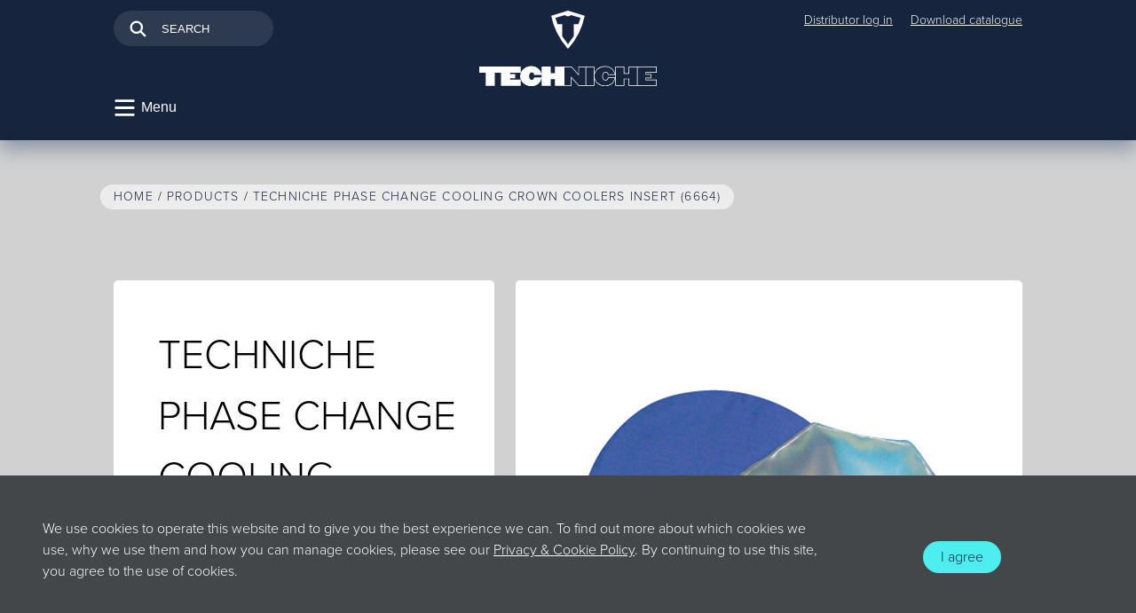

--- FILE ---
content_type: text/html; charset=UTF-8
request_url: https://techniche-europe.com/products/techniche-phase-change-cooling-crown-coolers-insert-6664
body_size: 3725
content:
<!DOCTYPE html>
<html lang="en" dir="ltr">
<head>
	<meta name="viewport" content="width=device-width, initial-scale=1">
	<meta charset="utf-8">
	<!-- Meta -->
	<title>TechNiche Phase Change Cooling Crown Coolers Insert 6664</title>
    <meta name="description" content="The product name is TechNiche Phase Change Cooling Crown Coolers Insert">
    <meta name="author" content="Techniche Europe">
    <!-- Geolocation -->
    <meta name="geo.region" content="GB-LND">
    <meta name="geo.position" content="54.702355;-3.276575">
    <meta name="ICBM" content="54.702355;-3.276575">
    <meta name="geo.placename" content="Brentford">
    <!-- Facebook -->
    <meta property="og:site_name" content="Techniche Europe">
    <meta property="og:url" content="https://techniche-europe.com/products/techniche-phase-change-cooling-crown-coolers-insert-6664">
    <meta property="og:locale" content="en_gb">
    <meta property="og:title" content="TechNiche Phase Change Cooling Crown Coolers Insert 6664">
    <meta property="og:description" content="The product name is TechNiche Phase Change Cooling Crown Coolers Insert">
    <meta property="og:image" content="https://techniche-europe.com/assets/icons/apple-touch-icon.png">
    <meta property="og:type" content="website">
    <meta property="article:author" content="Techniche Europe">
    <!-- Twitter -->
    <meta name="twitter:card" content="summary">
    <meta name="twitter:site" content="@TechNicheEurope">
    <!-- Robot bits -->
    
	
	<!-- Stylesheets -->
	<link rel="stylesheet" href="https://use.typekit.net/ati2toy.css?ckcachebust=643029075">
	<link rel="stylesheet" href="/assets/css/main.css?ckcachebust=ef7555c32be3c3d509ca494873ef9371">
	<link rel="stylesheet" href="/assets/thirdparty/bower/aos/dist/aos.css?ckcachebust=fb478e0c45fefd45f66de4e69723a232">
	<!-- Favicon -->
	<link rel="shortcut icon" href="/assets/icons/favicon.ico?ckcachebust=d505517996b352722edc5cbb79eaff77">
	<link rel="shortcut icon" href="/assets/icons/favicon.png?ckcachebust=f7e5599f36a08765ebece9bf87cf114a" sizes="32x32">
	<link rel="apple-touch-icon" href="/assets/icons/apple-touch-152.png?ckcachebust=643029075" sizes="152x152">	
	<!-- Safari Pinned Tab -->
	<link rel="mask-icon" href="/assets/icons/pinned-tab.svg?ckcachebust=4ac4279179a84470eebc5179ecb16bad" color="#ffffff">
	<!-- Windows 8+ Pinned Site -->
	<meta name="msapplication-TileImage" content="/assets/icons/pinsite.png">
	<meta name="msapplication-TileColor" content="#16243c">
	<meta name="application-name" content="Techniche Europe">
	<!-- Canonical -->
	<link rel="canonical" href="https://techniche-europe.com/products/techniche-phase-change-cooling-crown-coolers-insert-6664" />
	<!-- Head scripts e.g. GA, recaptcha -->	
	<script data-search-pseudo-elements defer src="https://kit.fontawesome.com/d9de92402f.js?ckcachebust=643029075"></script>
	<!-- Global site tag (gtag.js) - Google Analytics -->
<script async src="https://www.googletagmanager.com/gtag/js?id=UA-53858860-1"></script>
<script>
  window.dataLayer = window.dataLayer || [];
  function gtag(){dataLayer.push(arguments);}
  gtag('js', new Date());

  gtag('config', 'UA-53858860-1');
</script>
</head>
<body class="page">
  <header class="header header--large">
    <section class="grid-header">
    <div class="header-search grid-header--left grid-header--align-self-start animation--fadein animation--fast">
<form id="form1_search" class="form form--search text--light text--small" action="/search" method="get">
    <svg class="icon">
    <use xlink:href="/assets/site/icons.svg#icon-search"></use>
    </svg>
   <input id="form1_q" name="q" class="input--search text-smallest" placeholder="Search" type="search">
    <input value="Search" type="hidden">
</form>
</div>
      <div class="branding branding--logo grid-header--center animation--fadein animation--slow">
        <a href="/"><img src="/assets/site/techniche-logo-full.svg" alt="Techniche logo"></a>
      </div>
      <nav
        class="header-admin grid-header--right grid-header--align-self-start text--light text--smallest animation--fadein animation--fast">
        <ul class="nav-toolbar flex--row flex--space-between flex--wrap">
		<li><a href="http://www.techniche-picker.com">Distributor log in</a></li>


		<li><a href="/perch/resources/documents/techniche-europe-catalogue.pdf">Download catalogue</a></li>
</ul>
      </nav>
      <div class="header-menu grid-header--left animation--fadein animation--fast">
        <button class="btn btn--simple text--light text--smaller menu--toggle menu--toggle-open"><svg class="icon">
            <use xlink:href="/assets/site/icons.svg#icon-hamburger"></use>
          </svg><span class="btn--label">Menu</span></button>
      </div>

      
      
      <div class="branding branding--symbol grid-header--center text--center animation--fadein animation--slow">
        <svg class="icon">
          <use xlink:href="/assets/site/symbol-defs.svg#icon-techniche-symbol"></use>
        </svg>
      </div>
      <div class="social header-social grid-header--right text--light text--small animation--fadein animation--fast icon--blue">
        
<a href="https://twitter.com/technicheeurope"><i class="icon fab fa-twitter"></i></a>     

<a href="https://www.youtube.com/channel/UCdooDHOZR4NZUSlLpQRXTBA"><i class="icon fab fa-youtube"></i></a>     

<a href="https://www.facebook.com/technicheeurope/"><i class="icon fab fa-facebook"></i></a>     

<a href="https://www.linkedin.com/company/techniche-uk-ltd/"><i class="icon fab fa-linkedin"></i></a>     

<a href="https://www.instagram.com/techniche_europe/"><i class="icon fab fa-instagram"></i></a>     

      </div>
    </section>
  </header>
<nav id="menu">
    <div class="grid-menu">
    <div class="menu--container">
    
    <ul class="menu--top text--smaller">

        <li>
        
            <a href="/">Home</a>
        </li>


        <li>
        
            <a href="/heat-shield/">Heat Shield</a>
        </li>


        <li class="menu--parent">
        <a href="/our-technology/">Our Technology</a>
                    
            <ul class="grid--menu-sub menu--sub text--smaller">
                <li><a href="/our-technology/evaporative-cooling/">Evaporative Cooling</a></li>
        
                <li><a href="/our-technology/phase-change-cooling/">Phase Change Cooling</a></li>
        
                <li><a href="/our-technology/circulatory-cooling/">Circulatory Cooling</a></li>
        
                <li><a href="/our-technology/battery-activated-warming/">Battery-Activated Warming</a></li>
        
                <li><a href="/our-technology/air-activated-warming/">Air-Activated Warming</a></li>
            </ul>
        

            </li>


        <li>
        
            <a href="/products/">Products</a>
        </li>


        <li class="menu--parent">
        <a href="/library/">Library</a>
                    
            <ul class="grid--menu-sub menu--sub text--smaller">
                <li><a href="/library/advice/">Advice</a></li>
        
                <li><a href="/library/news/">News</a></li>
        
                <li><a href="/library/faq/">FAQ</a></li>
        
                <li><a href="/library/documents/">Documents</a></li>
            </ul>
        

            </li>


        <li>
        
            <a href="/contact/">Contact</a>
        </li>

    </ul>   

    
    </div>
    <div class="grid-menu-end">
        <button class="btn btn--simple text--light text--smaller menu--toggle menu--toggle-close"><svg class="icon"><use xlink:href="/assets/site/icons.svg#icon-close"></use></svg><span class="btn--label">Close</span></button>
    </div>
    <div class="social text--light text--small">
        
<a href="https://twitter.com/technicheeurope"><i class="icon fab fa-twitter"></i></a>     

<a href="https://www.youtube.com/channel/UCdooDHOZR4NZUSlLpQRXTBA"><i class="icon fab fa-youtube"></i></a>     

<a href="https://www.facebook.com/technicheeurope/"><i class="icon fab fa-facebook"></i></a>     

<a href="https://www.linkedin.com/company/techniche-uk-ltd/"><i class="icon fab fa-linkedin"></i></a>     

<a href="https://www.instagram.com/techniche_europe/"><i class="icon fab fa-instagram"></i></a>     

    </div>
    <div class="grid-menu-end">
        <a href="/"><svg class="icon icon--blue"><use xlink:href="/assets/site/icons.svg#te-symbol-small"></use></svg></a>
    </div>
    </div>
</nav>
<main class="content-main background--light">
<section class="breadcrumbs grid-content">
    <nav class="grid-content--span-all text--smallest">
        <ul>
            <li><a href="/">Home</a></li>
        
            <li><a href="/products">Products</a></li>
            <li><a href="techniche-phase-change-cooling-crown-coolers-insert-6664">TechNiche Phase Change Cooling Crown Coolers Insert (6664)</a></li>
        
                
                
        </ul>
    </nav>
</section>
<section class="grid-content">
	<div class="grid-content--span-all">
		<div class="grid-product">
			<div class="grid-product--details">
				<div class="product-details text--dark background--white">
				<div class="product-details--heading">
					<h1 class="text--left">TechNiche Phase Change Cooling Crown Coolers Insert</h1>
					<h2 class="h3 text--left">6664</h2>
				</div>
				<div class="product-details--copy content--copy">
					<ul>
<li>Use additional inserts for continuous relief from the heat</li>
<li>Inserts sealed in high strength polyurethane</li>
</ul>
				</div>
				<!-- <div class="product-details--links">
					<a href="">Sizing chart</a>
				</div> -->
			</div>
		</div>
			  <div class="product-images flex--column">
					<figure class="product-images--hero">
	  
	<img src="/perch/resources/products/6664rb.jpg" srcset="/perch/resources/products/6664rb.jpg 2x" alt="Product image for TechNiche Phase Change Cooling Crown Coolers Insert" data-big="/perch/resources/products/6664rb.jpg" class="product-images-hero-thumb">
</figure>
<div class="product-images--thumbs grid-product-images">
	<figure class="grid--span-1">
		<img src="/perch/resources/products/6664rb.jpg" srcset="/perch/resources/products/6664rb.jpg 2x" alt="Product image for TechNiche Phase Change Cooling Crown Coolers Insert" data-big="/perch/resources/products/6664rb.jpg" class="product-images--thumb">
	</figure>
	
</div>		

			  </div>
			  <div class="product-cta">
				<div class="product-cta--subbrand text--center">
				
					<a href="/our-technology/phase-change-cooling">
					<img src="/perch/resources/logos/logo-coolpax-white.svg" srcset="/perch/resources/logos/logo-coolpax-white.svg 2x" alt="CoolPax logo">
					</a>
				 
				</div>
				<div class="product-cta--button">
					<a href="mailto:sales@techniche-europe.com?subject=Enquiry about TechNiche Phase Change Cooling Crown Coolers Insert 6664" class="btn btn--cta">Make an Enquiry</a>
				</div>
			  </div>
		  </div>
		</section>

<section class="grid-content">
	<div class="grid-content--span-all">
		<h2 class="h1 text--center">Related products</h2>
	</div>
	<div class="grid-squares grid-content--span-all">
			
		<div class="grid-squares--item product--container">
				
				
				<div class="product--cat-label
					background--pcm">
				</div>
				<figure class="flex--column flex--align-center flex--justify-between">
					<img src="/perch/resources/products/6622rbb-1.jpg" srcset="/perch/resources/products/6622rbb-1.jpg 2x" alt="Product image for TechNiche Phase Change Cooling Crown Coolers">
					<figcaption class="h4 text--smallest text--dark flex--align-end">
							<a href="/products/techniche-phase-change-cooling-crown-coolers-6622" class="c-big-link">TechNiche Phase Change Cooling Crown Coolers</a>
					</figcaption>
				</figure>
		</div>
		

	</div>
</section>

			
</main><footer class="footer flex--column flex--align-center">
  <div class="branding--symbol">
    <svg class="icon icon--white">
      <a href="/"><use xlink:href="/assets/site/icons.svg#te-symbol-large"></use></a>
    </svg>
  </div>
  <nav class="text--light text--smallest">
  <ul class="nav-toolbar flex--row flex--space-between flex--wrap">
		<li><a href="/contact">Contact</a></li>


		<li><a href="http://www.techniche-picker.com">Distributor log in</a></li>


		<li><a href="/library/documents">Documents</a></li>


		<li><a href="/perch/resources/documents/techniche-europe-catalogue.pdf">Download catalogue</a></li>


		<li><a href="/privacy">Privacy &amp; Cookies</a></li>
</ul>
  </nav>
  <div class="social text--light text--small text--center">
    
<a href="https://twitter.com/technicheeurope"><i class="icon fab fa-twitter"></i></a>     

<a href="https://www.youtube.com/channel/UCdooDHOZR4NZUSlLpQRXTBA"><i class="icon fab fa-youtube"></i></a>     

<a href="https://www.facebook.com/technicheeurope/"><i class="icon fab fa-facebook"></i></a>     

<a href="https://www.linkedin.com/company/techniche-uk-ltd/"><i class="icon fab fa-linkedin"></i></a>     

<a href="https://www.instagram.com/techniche_europe/"><i class="icon fab fa-instagram"></i></a>     

  </div>
  <div class="address--company text--center text--light">
    <p>TECHNICHE UK LTD T/A TECHNICHE EUROPE</p>  <div class="text--smaller text--center">
    <p>25 Ailsa Road, London, TW1 1QJ</p>
  </div>
  <div class="text--smallest text--center">
    <p>© 2021 TechNiche Europe</p>
  </div>
  </div>
  

<style>
    .footer::after {
        background-image: url('/perch/resources/footer-cold-spikes.jpg');
    }
</style></footer>
<div class="cookie">
	<div class="flex--row flex--justify-between">
		<div class="cookie--copy text--light">
			<p>We use cookies to operate this website and to give you the best experience we can. To find out more about which cookies we use, why we use them and how you can manage cookies, please see our <a href="/privacy">Privacy &amp; Cookie Policy</a>. By continuing to use this site, you agree to the use of cookies.</p>
		</div>
		<div class="cookie--btn flex--column flex--align-center flex--justify-center">
			<a href="?cookieConsent=1" class="btn btn--cta"><i class="fas fa-check-circle" aria-hidden="true"></i>I agree</a>
		</div>
	</div>
</div>
<!-- Load Javascript libraries -->
<script src="/assets/thirdparty/bower/jquery/dist/jquery.min.js"></script>
<script src="/assets/thirdparty/bower/aos/dist/aos.js"></script>
<script src="/assets/js/custom-min.js"></script>
<script>
        AOS.init({
        easing: 'ease-out-quad',
        duration: 1000,
        once: true,
    });
</script>


--- FILE ---
content_type: text/css
request_url: https://techniche-europe.com/assets/css/main.css?ckcachebust=ef7555c32be3c3d509ca494873ef9371
body_size: 9253
content:
@import url("https://use.typekit.net/zev1wyz.css");*,*::before,*::after{box-sizing:border-box}html{color:#000;font-family:"proxima-nova",Helvetica,Arial,Sans-serif;font-weight:normal;-ms-text-size-adjust:100%;-webkit-text-size-adjust:100%;font-size:62.5%}body{margin:0;position:relative;z-index:0}article,aside,footer,header,nav,section,figcaption,figure,main{display:block}audio,canvas,iframe,img,svg,video{vertical-align:middle}a{color:#16243d;text-decoration:none}p{margin-top:0}ul,figure{padding:0;margin:0}a:hover,a:active,a:focus{color:#000}blockquote{margin:0}img{max-width:100%;border-style:none}button{border:0;background-color:none}svg:not(:root){overflow:hidden}[hidden]{display:none}h1,h2,h3,h4,h5,h6{margin:0}body{font-size:1.6rem;line-height:1.5;font-family:"proxima-nova",Helvetica,Arial,Sans-serif;font-weight:300;font-style:normal;font-stretch:normal;letter-spacing:normal;text-align:left}h1,h2,h4,.h1,.h2,.h4{font-family:"proxima-nova",Helvetica,Arial,Sans-serif;font-weight:300;font-style:normal;letter-spacing:normal;margin-bottom:1em}h1,.h1{font-size:4.6rem;line-height:1.5;text-transform:uppercase}@media only screen and (max-width: 639px){h1,.h1{font-size:3.5rem}}.content--heading>h1,.heading--inline>h1{margin-bottom:0}@media only screen and (min-width: 1023px){.heading--inline h1,.heading--inline p{display:inline-block}}@media only screen and (min-width: 1023px){.heading--inline h1{margin-right:2rem}}h2,.h2,blockquote{font-size:3.1rem;line-height:1.5}@media only screen and (max-width: 639px){h2,.h2,blockquote{font-size:2.5rem}}h2,.h2{text-transform:uppercase}h3,.h3{font-size:2.5rem;line-height:1.5;font-family:"museo-slab",serif;font-style:normal;letter-spacing:normal;text-transform:uppercase;font-weight:500;margin-bottom:1em}@media only screen and (max-width: 639px){h3,.h3{font-size:2.1rem}}h4,.h4{text-transform:uppercase}figcaption.h4{margin-bottom:0}.text--light,.text--light a{color:#fff}.text--dark,.text--dark a{color:#000}.text--mid{color:#7c8286}.text--left{text-align:left}.text--right{text-align:right}.text--center{text-align:center}.text--standard,.content-article--container.background--white blockquote,.content-article--intro>p:first-of-type,.content-article--intro blockquote{font-size:2.3rem;line-height:1.5}@media only screen and (max-width: 639px){.text--standard,.content-article--container.background--white blockquote,.content-article--intro>p:first-of-type,.content-article--intro blockquote{font-size:2.1rem}}.text--small{font-size:1.9rem;line-height:1.5}.text--smaller{font-size:1.6rem;line-height:1.5}.text--smallest,.form--field label{font-size:1.4rem;line-height:1.5}.list--standard{margin-left:2.4rem;padding-left:0;list-style-position:inside;margin-bottom:2em}.text--feature{font-family:roboto-mono;font-weight:400;font-style:normal;margin-bottom:0}.list--standard li{margin-bottom:1em}.text--caps,.form--field label{text-transform:uppercase}.table--standard{width:auto;text-align:left;border-collapse:collapse;margin-left:2.4rem}.table--standard thead tr th{border-bottom:1px solid #7c8286;border-right:none;border-left:none;font-family:"museo-slab",serif;text-transform:uppercase;padding-right:2.4rem;padding-left:1rem}.table--standard tbody tr:nth-child(even){background-color:#d1d1d1}.table--standard td{padding-left:1rem}blockquote{clear:both;font-family:"museo-slab",serif;font-weight:500;padding-left:6rem}blockquote:after{display:table;content:"";clear:both}blockquote p{position:relative}blockquote p::before{content:'';position:absolute;top:0;bottom:0;left:-3rem;width:0.5rem;background-color:#4dedf0}blockquote cite{color:#43474a;font-size:2.7rem;line-height:1.5}.text--center ul{list-style:none}.text--center ul li{margin-bottom:1em}.btn .btn--standard{text-align:center}.heatshield h1{text-align:center;text-shadow:3px 3px 4px rgba(0,0,0,0.5)}.heatshield h1,.heatshield h2{font-weight:700;text-transform:unset}.heatshield .hs--content.background--brand h3{color:#4dedf0}.heatshield .hs--content.background--brand h3,.heatshield .hs--item-side h3{font-size:1em}.grid-header{display:grid;grid-template-columns:10px repeat(2, 1fr) 10px;grid-template-areas:". search admin ." ". branding branding ." ". location location ." ". menu social .";row-gap:1.2rem;align-items:center}@media only screen and (min-width: 1023px){.grid-header{grid-template-areas:none;grid-template-columns:minmax(10vw, auto) repeat(3, minmax(94px, 390px)) minmax(10vw, auto)}}@media only screen and (max-width: 1023px){.header--small .grid-header{grid-template-columns:10px repeat(3, 1fr) 10px;grid-template-areas:". menu branding social ."}}@media only screen and (max-width: 1023px){.header-search{grid-area:search}}@media only screen and (max-width: 1023px){.header-admin{grid-area:admin}}@media only screen and (max-width: 1023px){.branding--logo,.branding--symbol{grid-area:branding;justify-self:center;max-width:200px}}@media only screen and (max-width: 1023px){.branding--location{grid-area:location}}@media only screen and (max-width: 1023px){.header-menu{grid-area:menu}}@media only screen and (max-width: 1023px){.header-social{grid-area:social}}.grid-header--left{justify-self:left}@media only screen and (min-width: 1023px){.grid-header--left{grid-column:2 / 3}}@media only screen and (min-width: 1023px){.grid-header--center{grid-column:3 / 4;justify-self:center;align-self:end}}.grid-header--right{justify-self:right}@media only screen and (min-width: 1023px){.grid-header--right{grid-column:4 / 5}}.grid-header--align-self-start{align-self:start}.grid-menu{display:grid;grid-template-columns:80% 1fr;row-gap:5rem;padding:5.2rem 5rem 8rem}@media only screen and (max-width: 1023px){.grid-menu{padding:4rem 2.4rem;grid-template-columns:85% 1fr}}@media only screen and (min-width: 1023px){.grid--menu-sub{display:grid;grid-template-columns:auto auto;grid-column-gap:2.4rem}}.grid-content{display:grid;grid-template-columns:10px repeat(2, minmax(auto, 1fr)) 10px;margin-bottom:2.5rem}@media only screen and (min-width: 1023px){.grid-content{margin-bottom:10rem;grid-template-columns:minmax(10vw, auto) repeat(2, minmax(auto, 585px)) minmax(10vw, auto)}}.grid-content--item{align-self:center;justify-self:center}@media only screen and (max-width: 767px){.grid-content--item.content--image{order:1}}@media only screen and (max-width: 767px){.grid-content--item.content--copy:not(.grid-content--intro){order:2}}.grid-content--span-all{grid-column:2 / 4}.grid--span-1{grid-column:span 1}.grid--span-all{grid-column:1 / -1}.grid-content--intro{grid-column:2 / 4}@media only screen and (min-width: 767px){.grid-content--intro{grid-column:2 / 3;justify-self:left}}.grid-content--left{grid-column:2 / 4}@media only screen and (min-width: 767px){.grid-content--left{grid-column:2 / 3;justify-self:left;order:1}}.grid-content--right{grid-column:2 / 4}@media only screen and (min-width: 767px){.grid-content--right{grid-column:3 / 4;width:100%;justify-self:right;justify-content:right;order:2}}.grid-article{display:grid;grid-template-columns:1fr;grid-gap:2.4rem}@media only screen and (min-width: 767px){.grid-article{grid-template-columns:1fr 1fr}}.grid-article--image,.grid-article--copy{grid-column:span 1}.grid-article--image-left .grid-article--copy{order:2}.grid-article--image-left .grid-article--image{order:1}.grid-squares{display:grid;grid-template-columns:repeat(auto-fit, minmax(274px, 1fr));grid-gap:2.4rem;align-items:flex-start}@media only screen and (min-width: 767px){.grid-squares{grid-template-columns:repeat(auto-fit, minmax(233px, 1fr))}}@media only screen and (min-width: 1169px){.grid-squares{grid-template-columns:repeat(4, 1fr)}}.grid-tech{display:grid;grid-template-columns:1fr;row-gap:2.5rem}@media only screen and (min-width: 767px){.grid-tech{row-gap:0;grid-template-columns:1fr 1fr}}@media only screen and (min-width: 767px){.grid-tech--copy{grid-column:1/2}}.grid-tech--logo{align-items:center}@media only screen and (min-width: 767px){.grid-tech--logo{grid-column:2/3}}.grid-features{display:grid;grid-template-columns:repeat(auto-fit, minmax(254px, 1fr));grid-gap:2.4rem}@media only screen and (min-width: 767px){.grid-features{grid-template-columns:repeat(3, minmax(206px, 1fr))}}.grid-embeds{display:grid;grid-template-columns:repeat(auto-fit, minmax(300px, max-content));justify-content:center;grid-gap:2.5rem}.grid-squares--item,.grid-features--item{grid-column:span 1;height:100%}.grid-quarters{display:grid;grid-template-columns:repeat(auto-fit, minmax(125px, 1fr));grid-gap:2.4rem}.grid-stack{display:grid;grid-template-columns:minmax(100px, 1fr)}.grid-stack--top,.grid-stack--bottom{grid-column:1;grid-row:1;align-self:center;justify-self:center}.grid-stack--top{z-index:1}.grid-stack--bottom{overflow:hidden;padding:3px}@media only screen and (min-width: 767px){.grid-product{display:grid;grid-template-columns:1fr 1fr;grid-template-areas:"details img" "details cta";grid-gap:2.4rem}}@media only screen and (min-width: 767px){.grid-product--details{grid-area:details}}@media only screen and (min-width: 767px){.product-images{grid-area:img}}@media only screen and (min-width: 767px){.product-cta{grid-area:cta}}.grid-product-images{display:grid;grid-template-columns:repeat(auto-fit, 62px);grid-gap:2.5rem}@media only screen and (min-width: 1023px){.grid-product-images{grid-template-columns:repeat(4, 124px)}}.grid-library{display:grid;grid-template-columns:5px 5px repeat(4, minmax(auto, 1fr)) 5px 5px;grid-template-rows:auto;margin-bottom:5rem;row-gap:2.5rem}@media only screen and (min-width: 1023px){.grid-library{grid-template-columns:1fr 5vw repeat(4, minmax(auto, 292px)) 5vw 1fr}}.grid-library--span-standard{grid-column:3 / 7}.grid-library--span-standard-left{grid-column:3 / 5}@media only screen and (max-width: 1023px){.grid-library--span-standard-left{grid-column:3 / 7}}.grid-library--span-standard-right{grid-column:5 / 7}@media only screen and (max-width: 1023px){.grid-library--span-standard-right{grid-column:3 / 7}}.grid-library--advice-list{grid-column:4 / 7}.grid-library--span-3-left{grid-column:3 / 6}.grid-library--span-1{grid-column:span 1}@media only screen and (max-width: 1023px){.grid-library--span-bleed-left{grid-column:3 / 7}}@media only screen and (min-width: 1023px){.grid-library--span-bleed-left{grid-column:2 / 5}}@media only screen and (max-width: 1023px){.grid-library--span-bleed-right{grid-column:3 / 7}}@media only screen and (min-width: 1023px){.grid-library--span-bleed-right{grid-column:5 / 8}}.grid-contact{display:grid;grid-template-columns:1fr}@media only screen and (min-width: 767px){.grid-contact{grid-template-columns:2fr 1fr}}.grid-form{display:grid;grid-template-columns:1fr;grid-gap:2.4rem}@media only screen and (min-width: 1023px){.grid-form{grid-template-columns:repeat(2, 1fr)}}.grid--search{display:grid;grid-template-columns:100px 1fr;grid-template-rows:1fr}.grid--search-image{grid-column:1;grid-row:1 / 2}.grid--search-heading,.grid--search-excerpt{grid-column:2}@media only screen and (max-width: 767px){.grid--hs{display:flex;flex-direction:column;padding:10vw;gap:2.4rem}}@media only screen and (min-width: 767px){.grid--hs{display:grid;grid-template-columns:1fr minmax(40%, 550px) minmax(20%, 414px) 1fr;gap:25px}.grid--hs .hs--item-heading{grid-column:2 / 4}.grid--hs .hs--item-main,.grid--hs .hs--item-form{grid-column:2;grid-row:span 2}.grid--hs .hs--item-side{grid-column:3;grid-row:span 3}.grid--hs .hs--item-side:first-of-type{align-self:flex-end}}.flex--column,.form--field{display:flex;flex-direction:column;flex-wrap:nowrap}.flex--row{display:flex;flex-direction:row;flex-wrap:nowrap}.flex--align-center{align-items:center}.flex--align-end{align-items:flex-end}.flex--align-self-center{align-self:center}.flex--justify-center{justify-content:center}.flex--justify-evenly{justify-content:space-evenly}.flex--justify-between{justify-content:space-between}.flex--wrap{flex-wrap:wrap}.header{position:relative;background-color:#16243d;padding:1.2rem 0 2.4rem 0;box-shadow:0 1rem 2rem rgba(36,58,98,0.4);z-index:2}@media only screen and (max-width: 639px){.header{padding:1rem 0}}.home .header{background-color:rgba(22,36,61,0.75)}.header--fixed{position:fixed;width:100%;backface-visibility:visible;z-index:2}.header--large{transition:all .25s ease-out}.header--small{transition:all 0.25s ease-out;max-height:130px}.header--small .header-search,.header--small .branding--logo,.header--small .header-admin,.header--small .branding--location{display:none}.header nav ul,.footer nav ul{margin:0;padding:0;list-style:none}.header nav ul .hamburger{position:relative;padding-left:1.5em;line-height:1}.header nav ul .hamburger::before{content:'';background:url(/assets/site/icon-hamburger.svg) no-repeat;position:absolute;top:0;left:0;height:1em;width:1em;background-size:90%}.branding--logo img{max-width:200px}.header .branding--symbol{display:none}.header .branding--symbol .icon{height:7rem;width:6rem}.header--large .branding--symbol{display:none}.content--heading{margin-bottom:4.8rem}.breadcrumbs{margin-bottom:8rem}@media only screen and (max-width: 767px){.breadcrumbs{display:none}}@media only screen and (min-width: 1023px){.breadcrumbs{margin-left:-1.5rem}}.breadcrumbs ul{margin:0;letter-spacing:1.2px;line-height:1;text-transform:uppercase;display:inline-flex;flex-direction:row;list-style:none;padding:7px 15px;border-radius:14px;background-color:rgba(255,255,255,0.6)}@media only screen and (max-width: 639px){.breadcrumbs ul{display:flex}}.breadcrumbs ul li:not(:last-child)::after{content:"/";padding:0 0.5rem 0 0.5rem}.technology .breadcrumbs ul{background-color:rgba(255,255,255,0.2)}.spacer--vertical-small{margin-bottom:5rem}main{padding:2.5rem 0 5rem 0;position:relative;z-index:1}@media only screen and (min-width: 1023px){main{padding:5rem 0 10rem 0}}main>article section:last-child{margin-bottom:0}.content--card{position:relative;margin-bottom:4.8rem}@media only screen and (min-width: 1023px){.content--card{align-content:center;min-height:50vh}}.content--image{position:relative;height:400px;width:400px;align-content:center;display:flex}@media only screen and (max-width: 767px){.content--image{height:300px;width:300px;margin-bottom:5rem}}.homepage-hero{position:relative;min-height:80vh;margin-bottom:10vh}@media only screen and (min-width: 767px){.homepage-hero{margin-bottom:-20vh}}@media only screen and (min-width: 1023px){.homepage-hero{margin-bottom:-10vh}}.homepage-hero:before{content:'';position:absolute;width:100%;height:100%;background-repeat:no-repeat;background-size:contain;background-position:50% 50%;opacity:0.8;z-index:-1;left:0;top:0}.homepage-hero .heading-main{margin-bottom:8rem}.homepage-hero--features h4{padding:0 2.4rem}.homepage-hero--features h4 a{text-decoration:none}.home main>article,.home main>section{z-index:1}.content-feature--container{background-color:rgba(255,255,255,0.05);border-radius:0.5rem;box-shadow:0rem 0.5rem 2rem rgba(0,0,0,0.5);padding:4rem}@media only screen and (max-width: 639px){.content-feature--container{padding:2.4rem}}.technology .content-feature--container{background-color:rgba(255,255,255,0.1);box-shadow:none}.content--ep{background-color:#009fe3}.product--container{height:100%}.product--container figure{height:100%}.product--container figure img{max-width:184px}.content-feature--intro,.homepage-hero--features{margin-bottom:8rem}.content-feature--cta .tech-cat--logo{margin-top:10rem}.content-feature--cta .tech-cat--logo img{width:280px}.content-feature--cta .btn--cta-large{margin-top:5rem}.homepage-hero--image{box-shadow:0rem 0.5rem 2rem rgba(0,0,0,0.5)}.clientlogo--container{margin:0.5rem 1.2rem;max-width:70px}.clientlogo--heroes .clientlogo--container{max-width:124px}@media only screen and (min-width: 767px){.clientlogo--heroes .clientlogo--container{max-width:180px}}.scroll-cue{position:absolute;bottom:0;right:4vw}.scroll-cue img{width:4.5rem}.content--copy ul,.content--copy ol,.content-article--container ul,.content-article--container ol,.content-article ul,.content-article ol{margin:2em 0 3em 1.5em;list-style:none}.content--copy ul li,.content--copy ol li,.content-article--container ul li,.content-article--container ol li,.content-article ul li,.content-article ol li{margin-bottom:1em}.content--copy ul li:before,.content--copy ol li:before,.content-article--container ul li:before,.content-article--container ol li:before,.content-article ul li:before,.content-article ol li:before{font-family:'Font Awesome 5 Pro';content:'\f061';font-weight:300;display:none}.content--copy ul li svg,.content--copy ol li svg,.content-article--container ul li svg,.content-article--container ol li svg,.content-article ul li svg,.content-article ol li svg{margin-right:0;margin-left:-1.875em;color:#009fe3}.content--copy ul li .svg-inline--fa,.content--copy ol li .svg-inline--fa,.content-article--container ul li .svg-inline--fa,.content-article--container ol li .svg-inline--fa,.content-article ul li .svg-inline--fa,.content-article ol li .svg-inline--fa{width:1.875em}.content--copy ul li p,.content--copy ol li p,.content-article--container ul li p,.content-article--container ol li p,.content-article ul li p,.content-article ol li p{display:inline}.content--copy table,.content-article--container table,.content-article table{margin:5rem auto;text-align:center;border-collapse:collapse}.content--copy td,.content--copy th,.content-article--container td,.content-article--container th,.content-article td,.content-article th{padding:1.25rem}.content--copy thead th,.content--copy tbody tr:last-child td,.content-article--container thead th,.content-article--container tbody tr:last-child td,.content-article thead th,.content-article tbody tr:last-child td{border-bottom:1px solid #bcbcbc}.content--copy tbody tr:nth-child(even) td,.content-article--container tbody tr:nth-child(even) td,.content-article tbody tr:nth-child(even) td{background-color:#f4f4f4}.text--light.content--copy ul li svg{color:#bcbcbc}.content-article--container{border-radius:0.5rem;padding:4rem;margin-bottom:4.8rem}@media only screen and (max-width: 639px){.content-article--container{padding:2.4rem}}.content-article--btn{padding:4rem}.content-article--gallery{padding-top:4.8rem}.content-article--tweet{flex-shrink:0}@media only screen and (min-width: 1023px){.content-article--tweet{margin-right:2.4rem}}.content-article--container img{margin-top:1.25rem}.content-article--embed iframe{margin-bottom:5rem}@media only screen and (max-width: 767px){.technology .content--copy,.technology .content--heading{text-align:center}}.tech--container{border-radius:5px;padding:5rem 2.5rem 5rem 2.5rem;margin-bottom:5rem;opacity:1}.tech--container:first-of-type{margin-top:5rem}.tech--logo-stack img{width:100%;max-height:60px}@media only screen and (min-width: 1023px){.tech--logo-stack img{max-height:86px}}.tech--logo-stack .btn--cta,.tech--logo-stack .form--button .btn--submit,.form--button .tech--logo-stack .btn--submit,.tech--logo-stack .btn--download,.tech--logo-stack .btn--read{max-width:75%}@media only screen and (max-width: 639px){.filter{flex-direction:column}}@media only screen and (max-width: 639px){.filter a{margin-bottom:1rem;width:100%}}@media only screen and (min-width: 767px){.filter a{margin-right:2rem}}@media only screen and (min-width: 767px){.filter a:last-child{margin-right:0}}.product--container{position:relative;background-color:#fff;border-radius:0.5rem;padding:1rem 2rem}@media only screen and (min-width: 639px) and (max-width: 1023px){.product--container{width:232px}}@media only screen and (min-width: 1023px){.product--container{width:100%}}.product--tech{margin-top:2.5rem}.product--cat-label{position:absolute;width:0;height:0;border-style:solid;border-width:20px 0 0 20px;bottom:0;left:0;border-color:transparent}.product--cat-label.background--ec{background:none;border-left-color:#009fe3}.product--cat-label.background--pcm{background:none;border-left-color:#86cfe4}.product--cat-label.background--warm{background:none;border-left-color:#eb592b}.product--roundel{position:absolute;width:60px;height:60px;border-radius:50%;top:10px;right:10px}.product-details{border-radius:5px}@media only screen and (max-width: 767px){.product-details{padding:2.5rem;margin-bottom:2.5rem}}@media only screen and (min-width: 1023px){.product-details{padding:5rem 2.5rem 5rem 5rem}}.product-details--heading h1{margin-top:0}.product-images{justify-self:end;max-width:572px}.product-images--hero{width:100%;margin-bottom:2.5rem;position:relative}.product-images--hero img{width:100%}.product-images--thumbs{margin-bottom:5rem}.product-images--thumbs figure{width:62px}@media only screen and (min-width: 1023px){.product-images--thumbs figure{width:124px}}.product-images--thumbs figure img{width:100%}.product-images figure img{border-radius:5px}.product-images--thumb{cursor:pointer}@media only screen and (min-width: 1023px){.product-cta{align-self:flex-end;justify-self:end;width:244px}}.product-cta--subbrand img,.product--tech img{width:100%;max-width:244px;max-height:50px}.product-cta--subbrand a{display:block}.product-cta--subbrand a+a{margin-top:2.4rem}.product-cta--button{text-align:center}.contact--form,.contact--offices{padding:5rem 2.4rem}.contact--form>p{margin-bottom:5rem}.g-recaptcha{margin-bottom:2.4rem}.distributors{list-style:none}.distributors li{margin:0 .5rem 1.5rem 0.5rem}.affiliates--container{padding-top:2.4rem}.affiliates--block{margin-bottom:4.8rem}.affiliates--image{margin-bottom:4.8rem}.affiliates--image img{max-width:200px}.library-item{border-radius:5px;padding:5rem 2.5rem 5rem 2.5rem}.library--advice>.library-item--content{flex:2}@media only screen and (min-width: 1023px){.library--news{margin-right:2.5rem}}.library--faq{margin-right:2.5rem}.library-item--image{padding-top:2.5rem;margin-bottom:2.5rem}article:first-of-type .library-item--image{flex:1}@media only screen and (max-width: 639px){article:first-of-type .library-item--image{display:none}}@media only screen and (min-width: 1023px){.news--container{padding-left:2.5vw;max-width:35vw;justify-self:flex-end}}.news--item{border-radius:5px;margin-bottom:2.5rem;padding:5rem 2.5rem 2.5rem 2.5rem}.news--tweet{margin-bottom:2.5rem}@media only screen and (max-width: 1023px){.news--tweet{align-self:center}}.documents--container{margin-bottom:5rem;padding:5rem 2.5rem 5rem 2.5rem;border-radius:5px}.table{border-collapse:collapse;border:none}.table td,.table th{padding:1rem}.table th{font-family:"museo-slab",serif;font-weight:500}.table--documents{width:100%;max-width:768px;margin:0 auto}.table--documents td:last-child{text-align:right}.table--documents tr:nth-child(even) td{background-color:#f4f4f4}.search--results h3{margin-bottom:0}.search--image-tmb img{margin:0 2.5rem 0 0;max-width:80px;border:1px solid #d1d1d1}.image--border{border:2px solid #fff;border-radius:5px}figcaption{text-align:center;padding:0;font-style:italic}.heatshield main{background:#000;position:relative;z-index:-1}.heatshield main::before{content:'';position:absolute;top:0;left:0;height:100%;width:100%;z-index:-1;background:url("/assets/site/planet_earth.jpg");background-size:contain;background-repeat:no-repeat;background-position-x:center;animation:fadein 2s ease-in}.heatshield main::after{content:'';position:absolute;top:0;left:0;height:75vh;width:100vw;z-index:-1;background:#000;background:linear-gradient(180deg, #000 0%, rgba(213,48,34,0.8) 25%, rgba(71,157,221,0) 100%);animation:fadein 4s ease-in}.hs--item-heading{margin-bottom:4rem}.hs--item{box-sizing:border-box}.hs--content{box-sizing:border-box;padding:5rem 2.5rem 5rem 2.5rem}.hs--content.background--brand{background-color:rgba(22,36,61,0.9)}.hs--content.background--ep-blue{background-color:rgba(0,159,227,0.9)}.hs--content.background--light{background-color:rgba(209,209,209,0.9)}.hs--content.background--silver{background-color:rgba(188,188,188,0.9)}.hs--content>img:first-of-type{margin-bottom:2.4rem}form.hs--content{position:relative}form.hs--content>div:first-child{margin-bottom:4.8rem}form.hs--content>fieldset:not(:last-child){position:relative;border-top:1px dotted #43474a;padding-top:2.4rem}form.hs--content .f--required{position:absolute;top:2.4rem;right:0}@media only screen and (min-width: 767px){form.hs--content .form--field label,form.hs--content .f--field-three{display:flex;flex-direction:row;justify-content:space-between}}form.hs--content .f--field-three{flex-wrap:wrap;width:100%}form.hs--content .f--field-three>div{flex:0 1 30%;width:100%}form.hs--content .f--field-three>div input{width:100%}.footer{background:#16243d;padding:4rem 0 5rem;position:relative;z-index:1}@media only screen and (max-width: 639px){.footer{padding-left:2.4rem;padding-right:2.4rem}}.footer>div,.footer>nav{margin-bottom:6rem}.footer:after{content:'';position:absolute;top:0;bottom:0;left:0;right:0;z-index:-2;background-size:100%;background-repeat:no-repeat;background-origin:content-box;background-position-y:bottom}@media only screen and (max-width: 639px){.footer:after{background-size:200%;background-position-x:50%}}.home .footer{background-color:rgba(22,36,61,0.9)}.footer .branding--symbol .icon{height:7rem;width:6rem}@media only screen and (max-width: 639px){.nav-toolbar{justify-content:center}}.nav-toolbar li{padding:0 1rem}header .nav-toolbar li:last-child{padding-right:0}.nav-toolbar li a{text-decoration:underline}.nav-toolbar li a:hover{color:#4dedf0}.twitter-tweet{margin-top:0 !important;margin-bottom:0 !important;display:inline-block !important}.embed-video{position:relative;width:100%;padding-bottom:56.25%;height:0}@media only screen and (min-width: 767px){.home .embed-video{width:400px}}@media only screen and (min-width: 1169px){.home .embed-video{width:500px}}.embed-video iframe{position:absolute;top:0;left:0;width:100%;height:100%}a,.btn{transition:color 0.2s ease-in}a:hover{text-decoration:underline}.content-article--container a{color:#009fe3;text-decoration:underline}.content-article--container a:hover{color:#000}.btn{line-height:1;cursor:pointer;padding:0}.btn--cta,.form--button .btn--submit,.btn--download,.btn--read{display:inline-block;background-color:#4dedf0;margin:5rem 0 0 0;padding:1rem 2rem;border-radius:2.2rem;transition:background-color 0.25s ease-out}.btn--cta:hover,.form--button .btn--submit:hover,.btn--download:hover,.btn--read:hover{background-color:#00C5C9}.btn--cta-large{margin:10rem 0;padding:1.7rem 4rem;border-radius:3.4rem}.background--warm .btn--cta,.background--warm .form--button .btn--submit,.form--button .background--warm .btn--submit,.background--warm .btn--download,.background--warm .btn--read,.background--warm-grad .btn--cta,.background--warm-grad .form--button .btn--submit,.form--button .background--warm-grad .btn--submit,.background--warm-grad .btn--download,.background--warm-grad .btn--read{background-color:#FFEC00 !important}.background--warm .btn--cta:hover,.background--warm .form--button .btn--submit:hover,.form--button .background--warm .btn--submit:hover,.background--warm .btn--download:hover,.background--warm .btn--read:hover,.background--warm-grad .btn--cta:hover,.background--warm-grad .form--button .btn--submit:hover,.form--button .background--warm-grad .btn--submit:hover,.background--warm-grad .btn--download:hover,.background--warm-grad .btn--read:hover{background-color:#FF9D00 !important}.btn--simple{background:none}.btn--simple:hover{color:#4dedf0}.btn--simple.text--light{color:#fff}.btn--simple.text--light:hover{color:#d1d1d1}.text--light a{text-decoration:underline}.text--light a:hover{color:#d1d1d1}.btn--download,.btn--read{margin:0;text-align:center}.btn--centered{justify-self:center}.social{display:flex;flex-direction:row;flex-wrap:nowrap;justify-content:flex-start}.btn--filter{padding:1rem;border-radius:2.2rem;background-color:rgba(255,255,255,0.4);align-self:center}.btn--filter:hover,.btn--filter.selected{color:#000;background-color:#4dedf0}.social a:not(:first-child){margin-left:1em}.icon{height:2.5rem;width:2.5rem}.icon use{fill:#fff}a:hover .icon use{fill:#009fe3}.icon--blue use{fill:#009fe3}a .icon use,a .icon{transition:fill 0.2s ease-in}a:hover .icon--blue use{fill:#fff}.social.text--light a{color:#009fe3}.social.text--light a:hover{color:#fff}.paging>a:first-child{margin-right:1.25rem}.paging>a:last-child{margin-left:1.25rem}.c-big-link:hover{cursor:pointer}tr.c-big-link td{transition:background-color 0.25s ease-out}tr.c-big-link:hover td{background-color:#efefef}.cookie{display:block;position:fixed;width:100vw;bottom:0;left:0;padding:4.8rem;background-color:#43474a;z-index:100}.cookie--copy{flex:3;color:#fff}.cookie--btn{flex:1;text-align:center}.cookie--btn .btn{margin:0}.cookie--btn .btn svg{color:#fff;margin-right:0.5em}.cookie--btn .btn:hover svg{color:#16243d}.page.home{background-color:#16243d}.background--brand-grad{background-image:linear-gradient(to bottom, #16243d, #000)}.background--ec-grad{background-image:linear-gradient(to bottom, #009fe3, #077fb3)}.background--pcm-grad{background-image:linear-gradient(to bottom, #86cfe4, #328EB1)}.background--warm-grad{background-image:linear-gradient(to bottom, #eb592b, #A32C06)}.background--brand{background-color:#16243d}.background--ec{background-color:#009fe3}.background--pcm{background-color:#86cfe4}.background--warm{background-color:#eb592b}.content-feature--container.background--ec{background-color:rgba(0,159,227,0.7)}.background--cyan{background-color:#4dedf0}.background--light{background-color:#d1d1d1}.background--white{background-color:#fff}.background--silver{background-color:#bcbcbc}.background--dark-grey{background-color:#43474a}.background--mid-grey{background-color:#7c8286}.background--container{border-radius:5px;padding:5rem 2.5rem}#menu{background-color:#bcbcbc;height:100vh;position:fixed;z-index:2;top:0;left:0;transition:width 0.25s ease-out;display:none}.menu--closed{width:0;overflow-x:hidden}.menu--open{overflow-x:scroll;width:50vw}@media only screen and (max-width: 767px){.menu--open{width:100vw}}@media only screen and (max-width: 639px){.menu--toggle .btn--label{display:none}}.menu--container{visibility:hidden;opacity:0;transition:opacity 0.25s ease-out}.menu--container.menu--hide{opacity:0;visibility:hidden}.menu--container.menu--show{opacity:1;visibility:visible}.grid-menu-end{justify-self:right}.menu--top{font-family:"museo-slab",serif;font-weight:500;margin:0}.menu--top>li:not(.menu-parent){padding-bottom:4rem;border-bottom:1px solid #d1d1d1;margin-bottom:4rem;display:block}.menu--top a{color:#000}.menu--top>li:not(.menu--parent){margin-bottom:2rem;list-style:none}.menu--sub{font-family:"proxima-nova",Helvetica,Arial,Sans-serif;font-weight:300;margin-left:1.2rem;margin-top:4rem}.menu--sub a{color:#43474a}.menu--sub>li{list-style:none;padding:0;margin-bottom:2rem}.menu--sub>li>a{text-transform:uppercase;display:inline-block}.menu--toggle svg{margin-right:0.4em}.form--search .input--search{width:100%;height:4rem;border-radius:20px;border:none;background-color:rgba(255,255,255,0.1);text-indent:2.4rem;color:#fff;padding-left:3rem;position:relative;z-index:0;-webkit-appearance:none}.form--search .input--search::placeholder{color:#fff;text-transform:uppercase;opacity:1}.form--search{position:relative;display:flex;max-width:180px}.form--search .icon{position:absolute;height:1em;width:1em;left:18px;z-index:1;line-height:1;align-self:center}fieldset{border:0;padding:0;margin:0}.form--field{margin-bottom:2.5rem}.form--field label{margin-bottom:1rem}.form--field input,.form--field textarea{font-family:"proxima-nova",Helvetica,Arial,Sans-serif;font-size:1.6rem;border:none;border-radius:5px;padding:1rem;background-color:#ebebeb;-webkit-appearance:none}.form--field input:placeholder,.form--field textarea:placeholder{color:red}.form--button .btn--submit{border:none;-webkit-appearance:none;font-family:"proxima-nova",Helvetica,Arial,Sans-serif;font-weight:300}.form--poohbear{display:none}.alert{padding:2.5rem;border-radius:5px}.alert--success{background-color:#4dedf0}.alert--success p{margin-bottom:0}.alert--error{background-color:#eb592b}.form--submitted .hs--item-main,.form--submitted .hs--item-side{display:none}.animation--stack{position:relative;z-index:0;width:400px;height:400px}@media only screen and (max-width: 1023px){.animation--stack{height:300px;width:300px}}.animation--stack-element{position:absolute;top:0;left:0;overflow:hidden}.animation--stack-element.animation--logo{display:flex}.animation--stack-top{z-index:2}.animation--stack-middle{z-index:1}.animation--stack-bottom{z-index:0}.animation--material .animation--stack-top{top:-0.5rem}.animation--material .animation--stack-bottom{top:17rem}@media only screen and (max-width: 1023px){.animation--material .animation--stack-bottom{top:13rem}}.animation--tubes .animation--stack-top{top:4rem;left:2rem}.animation--tubes .animation--stack-bottom{top:15rem;left:2rem}@media only screen and (max-width: 1023px){.animation--tubes .animation--stack-bottom{top:13rem}}.animation-bounce{animation:bounce 3s cubic-bezier(0.24, 0.01, 0.68, 0.99) infinite}.animation--ec-shirt-rotator{position:absolute;top:65px;left:130px;z-index:1;width:185px;height:185px;opacity:0}@media only screen and (max-width: 1023px){.animation--ec-shirt-rotator{top:35px}}.animation--ec-shirt-rotator img,.animation--logo-rotator img{animation:fadein 2s 1s ease-in forwards, rotator 2s 3s infinite linear}.animation--shirt-logo{position:absolute;top:140px;left:160px;z-index:2;opacity:0}@media only screen and (max-width: 1023px){.animation--shirt-logo{top:110px}}.animation--ec-shirt-logo{width:130px}.animation--pcm-shirt-logo{left:170px;width:150px}.aos-animate.animation--ec-shirt-logo{animation:fadein 3s 3s ease-in forwards}.animation--ec-shirt-explode{position:absolute;top:185px;left:35px;width:200px}@media only screen and (max-width: 1023px){.animation--ec-shirt-explode{top:110px;left:-20px}}.animation--pcm-shirt-explode{position:absolute;top:155px;left:-10px;width:280px}@media only screen and (max-width: 1023px){.animation--pcm-shirt-explode{width:210px;top:120px}}.animation--ec-activate-water{position:absolute;width:220px;top:60px}@media only screen and (max-width: 1023px){.animation--ec-activate-water{width:200px;top:20px}}.animation--pcm-activate-ice{position:absolute;width:240px;top:60px;left:80px}@media only screen and (max-width: 1023px){.animation--pcm-activate-ice{width:200px;top:20px;left:40px}}.animation--ec-wash-shirts-in{left:-100px;top:165px;width:300px}@media only screen and (max-width: 1023px){.animation--ec-wash-shirts-in{width:220px;top:140px;left:-50px}}.animation--ec-wash-shirts-out{left:-100px;top:220px;width:300px}@media only screen and (max-width: 1023px){.animation--ec-wash-shirts-out{width:220px;top:180px;left:-50px}}.animation--rotator{animation:rotator 20s infinite linear}.animation--fadein{opacity:0;animation-name:fadein;animation-delay:0.25s;animation-fill-mode:forwards;animation-timing-function:ease-in}.animation--fadeout{opacity:0;animation-name:fadein;animation-delay:0.25s;animation-fill-mode:forwards;animation-timing-function:ease-in;animation-direction:reverse}.animation--fast{animation-duration:0.25s}.animation--slow{animation-duration:1s}.animation--delay-long{animation-delay:0.75s}.animation--delay-longest{animation-delay:2s}@keyframes fadein{0%{opacity:0}100%{opacity:1}}@keyframes rotator{0%{transform:rotateZ(0deg) scale(1)}50%{transform:rotateZ(180deg) scale(1.02)}100%{transform:rotateZ(360deg) scale(1)}}@keyframes bounce{0%{transform:none}50%{transform:translateY(-0.5rem)}100%{transform:none}}#particles-js{position:fixed;width:100%;height:100%;top:0;bottom:0;background-image:url("");background-repeat:no-repeat;background-size:cover;background-position:50% 50%;opacity:0.2;z-index:-1}body[data-aos-duration='50'] [data-aos],[data-aos][data-aos][data-aos-duration='50']{transition-duration:50ms}body[data-aos-delay='50'] [data-aos],[data-aos][data-aos][data-aos-delay='50']{transition-delay:0}body[data-aos-delay='50'] .aos-animate[data-aos],.aos-animate[data-aos][data-aos][data-aos-delay='50']{transition-delay:50ms}body[data-aos-duration='100'] [data-aos],[data-aos][data-aos][data-aos-duration='100']{transition-duration:100ms}body[data-aos-delay='100'] [data-aos],[data-aos][data-aos][data-aos-delay='100']{transition-delay:0}body[data-aos-delay='100'] .aos-animate[data-aos],.aos-animate[data-aos][data-aos][data-aos-delay='100']{transition-delay:100ms}body[data-aos-duration='150'] [data-aos],[data-aos][data-aos][data-aos-duration='150']{transition-duration:150ms}body[data-aos-delay='150'] [data-aos],[data-aos][data-aos][data-aos-delay='150']{transition-delay:0}body[data-aos-delay='150'] .aos-animate[data-aos],.aos-animate[data-aos][data-aos][data-aos-delay='150']{transition-delay:150ms}body[data-aos-duration='200'] [data-aos],[data-aos][data-aos][data-aos-duration='200']{transition-duration:200ms}body[data-aos-delay='200'] [data-aos],[data-aos][data-aos][data-aos-delay='200']{transition-delay:0}body[data-aos-delay='200'] .aos-animate[data-aos],.aos-animate[data-aos][data-aos][data-aos-delay='200']{transition-delay:200ms}body[data-aos-duration='250'] [data-aos],[data-aos][data-aos][data-aos-duration='250']{transition-duration:250ms}body[data-aos-delay='250'] [data-aos],[data-aos][data-aos][data-aos-delay='250']{transition-delay:0}body[data-aos-delay='250'] .aos-animate[data-aos],.aos-animate[data-aos][data-aos][data-aos-delay='250']{transition-delay:250ms}body[data-aos-duration='300'] [data-aos],[data-aos][data-aos][data-aos-duration='300']{transition-duration:300ms}body[data-aos-delay='300'] [data-aos],[data-aos][data-aos][data-aos-delay='300']{transition-delay:0}body[data-aos-delay='300'] .aos-animate[data-aos],.aos-animate[data-aos][data-aos][data-aos-delay='300']{transition-delay:300ms}body[data-aos-duration='350'] [data-aos],[data-aos][data-aos][data-aos-duration='350']{transition-duration:350ms}body[data-aos-delay='350'] [data-aos],[data-aos][data-aos][data-aos-delay='350']{transition-delay:0}body[data-aos-delay='350'] .aos-animate[data-aos],.aos-animate[data-aos][data-aos][data-aos-delay='350']{transition-delay:350ms}body[data-aos-duration='400'] [data-aos],[data-aos][data-aos][data-aos-duration='400']{transition-duration:400ms}body[data-aos-delay='400'] [data-aos],[data-aos][data-aos][data-aos-delay='400']{transition-delay:0}body[data-aos-delay='400'] .aos-animate[data-aos],.aos-animate[data-aos][data-aos][data-aos-delay='400']{transition-delay:400ms}body[data-aos-duration='450'] [data-aos],[data-aos][data-aos][data-aos-duration='450']{transition-duration:450ms}body[data-aos-delay='450'] [data-aos],[data-aos][data-aos][data-aos-delay='450']{transition-delay:0}body[data-aos-delay='450'] .aos-animate[data-aos],.aos-animate[data-aos][data-aos][data-aos-delay='450']{transition-delay:450ms}body[data-aos-duration='500'] [data-aos],[data-aos][data-aos][data-aos-duration='500']{transition-duration:500ms}body[data-aos-delay='500'] [data-aos],[data-aos][data-aos][data-aos-delay='500']{transition-delay:0}body[data-aos-delay='500'] .aos-animate[data-aos],.aos-animate[data-aos][data-aos][data-aos-delay='500']{transition-delay:500ms}body[data-aos-duration='550'] [data-aos],[data-aos][data-aos][data-aos-duration='550']{transition-duration:550ms}body[data-aos-delay='550'] [data-aos],[data-aos][data-aos][data-aos-delay='550']{transition-delay:0}body[data-aos-delay='550'] .aos-animate[data-aos],.aos-animate[data-aos][data-aos][data-aos-delay='550']{transition-delay:550ms}body[data-aos-duration='600'] [data-aos],[data-aos][data-aos][data-aos-duration='600']{transition-duration:600ms}body[data-aos-delay='600'] [data-aos],[data-aos][data-aos][data-aos-delay='600']{transition-delay:0}body[data-aos-delay='600'] .aos-animate[data-aos],.aos-animate[data-aos][data-aos][data-aos-delay='600']{transition-delay:600ms}body[data-aos-duration='650'] [data-aos],[data-aos][data-aos][data-aos-duration='650']{transition-duration:650ms}body[data-aos-delay='650'] [data-aos],[data-aos][data-aos][data-aos-delay='650']{transition-delay:0}body[data-aos-delay='650'] .aos-animate[data-aos],.aos-animate[data-aos][data-aos][data-aos-delay='650']{transition-delay:650ms}body[data-aos-duration='700'] [data-aos],[data-aos][data-aos][data-aos-duration='700']{transition-duration:700ms}body[data-aos-delay='700'] [data-aos],[data-aos][data-aos][data-aos-delay='700']{transition-delay:0}body[data-aos-delay='700'] .aos-animate[data-aos],.aos-animate[data-aos][data-aos][data-aos-delay='700']{transition-delay:700ms}body[data-aos-duration='750'] [data-aos],[data-aos][data-aos][data-aos-duration='750']{transition-duration:750ms}body[data-aos-delay='750'] [data-aos],[data-aos][data-aos][data-aos-delay='750']{transition-delay:0}body[data-aos-delay='750'] .aos-animate[data-aos],.aos-animate[data-aos][data-aos][data-aos-delay='750']{transition-delay:750ms}body[data-aos-duration='800'] [data-aos],[data-aos][data-aos][data-aos-duration='800']{transition-duration:800ms}body[data-aos-delay='800'] [data-aos],[data-aos][data-aos][data-aos-delay='800']{transition-delay:0}body[data-aos-delay='800'] .aos-animate[data-aos],.aos-animate[data-aos][data-aos][data-aos-delay='800']{transition-delay:800ms}body[data-aos-duration='850'] [data-aos],[data-aos][data-aos][data-aos-duration='850']{transition-duration:850ms}body[data-aos-delay='850'] [data-aos],[data-aos][data-aos][data-aos-delay='850']{transition-delay:0}body[data-aos-delay='850'] .aos-animate[data-aos],.aos-animate[data-aos][data-aos][data-aos-delay='850']{transition-delay:850ms}body[data-aos-duration='900'] [data-aos],[data-aos][data-aos][data-aos-duration='900']{transition-duration:900ms}body[data-aos-delay='900'] [data-aos],[data-aos][data-aos][data-aos-delay='900']{transition-delay:0}body[data-aos-delay='900'] .aos-animate[data-aos],.aos-animate[data-aos][data-aos][data-aos-delay='900']{transition-delay:900ms}body[data-aos-duration='950'] [data-aos],[data-aos][data-aos][data-aos-duration='950']{transition-duration:950ms}body[data-aos-delay='950'] [data-aos],[data-aos][data-aos][data-aos-delay='950']{transition-delay:0}body[data-aos-delay='950'] .aos-animate[data-aos],.aos-animate[data-aos][data-aos][data-aos-delay='950']{transition-delay:950ms}body[data-aos-duration='1000'] [data-aos],[data-aos][data-aos][data-aos-duration='1000']{transition-duration:1000ms}body[data-aos-delay='1000'] [data-aos],[data-aos][data-aos][data-aos-delay='1000']{transition-delay:0}body[data-aos-delay='1000'] .aos-animate[data-aos],.aos-animate[data-aos][data-aos][data-aos-delay='1000']{transition-delay:1000ms}body[data-aos-duration='1050'] [data-aos],[data-aos][data-aos][data-aos-duration='1050']{transition-duration:1050ms}body[data-aos-delay='1050'] [data-aos],[data-aos][data-aos][data-aos-delay='1050']{transition-delay:0}body[data-aos-delay='1050'] .aos-animate[data-aos],.aos-animate[data-aos][data-aos][data-aos-delay='1050']{transition-delay:1050ms}body[data-aos-duration='1100'] [data-aos],[data-aos][data-aos][data-aos-duration='1100']{transition-duration:1100ms}body[data-aos-delay='1100'] [data-aos],[data-aos][data-aos][data-aos-delay='1100']{transition-delay:0}body[data-aos-delay='1100'] .aos-animate[data-aos],.aos-animate[data-aos][data-aos][data-aos-delay='1100']{transition-delay:1100ms}body[data-aos-duration='1150'] [data-aos],[data-aos][data-aos][data-aos-duration='1150']{transition-duration:1150ms}body[data-aos-delay='1150'] [data-aos],[data-aos][data-aos][data-aos-delay='1150']{transition-delay:0}body[data-aos-delay='1150'] .aos-animate[data-aos],.aos-animate[data-aos][data-aos][data-aos-delay='1150']{transition-delay:1150ms}body[data-aos-duration='1200'] [data-aos],[data-aos][data-aos][data-aos-duration='1200']{transition-duration:1200ms}body[data-aos-delay='1200'] [data-aos],[data-aos][data-aos][data-aos-delay='1200']{transition-delay:0}body[data-aos-delay='1200'] .aos-animate[data-aos],.aos-animate[data-aos][data-aos][data-aos-delay='1200']{transition-delay:1200ms}body[data-aos-duration='1250'] [data-aos],[data-aos][data-aos][data-aos-duration='1250']{transition-duration:1250ms}body[data-aos-delay='1250'] [data-aos],[data-aos][data-aos][data-aos-delay='1250']{transition-delay:0}body[data-aos-delay='1250'] .aos-animate[data-aos],.aos-animate[data-aos][data-aos][data-aos-delay='1250']{transition-delay:1250ms}body[data-aos-duration='1300'] [data-aos],[data-aos][data-aos][data-aos-duration='1300']{transition-duration:1300ms}body[data-aos-delay='1300'] [data-aos],[data-aos][data-aos][data-aos-delay='1300']{transition-delay:0}body[data-aos-delay='1300'] .aos-animate[data-aos],.aos-animate[data-aos][data-aos][data-aos-delay='1300']{transition-delay:1300ms}body[data-aos-duration='1350'] [data-aos],[data-aos][data-aos][data-aos-duration='1350']{transition-duration:1350ms}body[data-aos-delay='1350'] [data-aos],[data-aos][data-aos][data-aos-delay='1350']{transition-delay:0}body[data-aos-delay='1350'] .aos-animate[data-aos],.aos-animate[data-aos][data-aos][data-aos-delay='1350']{transition-delay:1350ms}body[data-aos-duration='1400'] [data-aos],[data-aos][data-aos][data-aos-duration='1400']{transition-duration:1400ms}body[data-aos-delay='1400'] [data-aos],[data-aos][data-aos][data-aos-delay='1400']{transition-delay:0}body[data-aos-delay='1400'] .aos-animate[data-aos],.aos-animate[data-aos][data-aos][data-aos-delay='1400']{transition-delay:1400ms}body[data-aos-duration='1450'] [data-aos],[data-aos][data-aos][data-aos-duration='1450']{transition-duration:1450ms}body[data-aos-delay='1450'] [data-aos],[data-aos][data-aos][data-aos-delay='1450']{transition-delay:0}body[data-aos-delay='1450'] .aos-animate[data-aos],.aos-animate[data-aos][data-aos][data-aos-delay='1450']{transition-delay:1450ms}body[data-aos-duration='1500'] [data-aos],[data-aos][data-aos][data-aos-duration='1500']{transition-duration:1500ms}body[data-aos-delay='1500'] [data-aos],[data-aos][data-aos][data-aos-delay='1500']{transition-delay:0}body[data-aos-delay='1500'] .aos-animate[data-aos],.aos-animate[data-aos][data-aos][data-aos-delay='1500']{transition-delay:1500ms}body[data-aos-duration='1550'] [data-aos],[data-aos][data-aos][data-aos-duration='1550']{transition-duration:1550ms}body[data-aos-delay='1550'] [data-aos],[data-aos][data-aos][data-aos-delay='1550']{transition-delay:0}body[data-aos-delay='1550'] .aos-animate[data-aos],.aos-animate[data-aos][data-aos][data-aos-delay='1550']{transition-delay:1550ms}body[data-aos-duration='1600'] [data-aos],[data-aos][data-aos][data-aos-duration='1600']{transition-duration:1600ms}body[data-aos-delay='1600'] [data-aos],[data-aos][data-aos][data-aos-delay='1600']{transition-delay:0}body[data-aos-delay='1600'] .aos-animate[data-aos],.aos-animate[data-aos][data-aos][data-aos-delay='1600']{transition-delay:1600ms}body[data-aos-duration='1650'] [data-aos],[data-aos][data-aos][data-aos-duration='1650']{transition-duration:1650ms}body[data-aos-delay='1650'] [data-aos],[data-aos][data-aos][data-aos-delay='1650']{transition-delay:0}body[data-aos-delay='1650'] .aos-animate[data-aos],.aos-animate[data-aos][data-aos][data-aos-delay='1650']{transition-delay:1650ms}body[data-aos-duration='1700'] [data-aos],[data-aos][data-aos][data-aos-duration='1700']{transition-duration:1700ms}body[data-aos-delay='1700'] [data-aos],[data-aos][data-aos][data-aos-delay='1700']{transition-delay:0}body[data-aos-delay='1700'] .aos-animate[data-aos],.aos-animate[data-aos][data-aos][data-aos-delay='1700']{transition-delay:1700ms}body[data-aos-duration='1750'] [data-aos],[data-aos][data-aos][data-aos-duration='1750']{transition-duration:1750ms}body[data-aos-delay='1750'] [data-aos],[data-aos][data-aos][data-aos-delay='1750']{transition-delay:0}body[data-aos-delay='1750'] .aos-animate[data-aos],.aos-animate[data-aos][data-aos][data-aos-delay='1750']{transition-delay:1750ms}body[data-aos-duration='1800'] [data-aos],[data-aos][data-aos][data-aos-duration='1800']{transition-duration:1800ms}body[data-aos-delay='1800'] [data-aos],[data-aos][data-aos][data-aos-delay='1800']{transition-delay:0}body[data-aos-delay='1800'] .aos-animate[data-aos],.aos-animate[data-aos][data-aos][data-aos-delay='1800']{transition-delay:1800ms}body[data-aos-duration='1850'] [data-aos],[data-aos][data-aos][data-aos-duration='1850']{transition-duration:1850ms}body[data-aos-delay='1850'] [data-aos],[data-aos][data-aos][data-aos-delay='1850']{transition-delay:0}body[data-aos-delay='1850'] .aos-animate[data-aos],.aos-animate[data-aos][data-aos][data-aos-delay='1850']{transition-delay:1850ms}body[data-aos-duration='1900'] [data-aos],[data-aos][data-aos][data-aos-duration='1900']{transition-duration:1900ms}body[data-aos-delay='1900'] [data-aos],[data-aos][data-aos][data-aos-delay='1900']{transition-delay:0}body[data-aos-delay='1900'] .aos-animate[data-aos],.aos-animate[data-aos][data-aos][data-aos-delay='1900']{transition-delay:1900ms}body[data-aos-duration='1950'] [data-aos],[data-aos][data-aos][data-aos-duration='1950']{transition-duration:1950ms}body[data-aos-delay='1950'] [data-aos],[data-aos][data-aos][data-aos-delay='1950']{transition-delay:0}body[data-aos-delay='1950'] .aos-animate[data-aos],.aos-animate[data-aos][data-aos][data-aos-delay='1950']{transition-delay:1950ms}body[data-aos-duration='2000'] [data-aos],[data-aos][data-aos][data-aos-duration='2000']{transition-duration:2000ms}body[data-aos-delay='2000'] [data-aos],[data-aos][data-aos][data-aos-delay='2000']{transition-delay:0}body[data-aos-delay='2000'] .aos-animate[data-aos],.aos-animate[data-aos][data-aos][data-aos-delay='2000']{transition-delay:2000ms}body[data-aos-duration='2050'] [data-aos],[data-aos][data-aos][data-aos-duration='2050']{transition-duration:2050ms}body[data-aos-delay='2050'] [data-aos],[data-aos][data-aos][data-aos-delay='2050']{transition-delay:0}body[data-aos-delay='2050'] .aos-animate[data-aos],.aos-animate[data-aos][data-aos][data-aos-delay='2050']{transition-delay:2050ms}body[data-aos-duration='2100'] [data-aos],[data-aos][data-aos][data-aos-duration='2100']{transition-duration:2100ms}body[data-aos-delay='2100'] [data-aos],[data-aos][data-aos][data-aos-delay='2100']{transition-delay:0}body[data-aos-delay='2100'] .aos-animate[data-aos],.aos-animate[data-aos][data-aos][data-aos-delay='2100']{transition-delay:2100ms}body[data-aos-duration='2150'] [data-aos],[data-aos][data-aos][data-aos-duration='2150']{transition-duration:2150ms}body[data-aos-delay='2150'] [data-aos],[data-aos][data-aos][data-aos-delay='2150']{transition-delay:0}body[data-aos-delay='2150'] .aos-animate[data-aos],.aos-animate[data-aos][data-aos][data-aos-delay='2150']{transition-delay:2150ms}body[data-aos-duration='2200'] [data-aos],[data-aos][data-aos][data-aos-duration='2200']{transition-duration:2200ms}body[data-aos-delay='2200'] [data-aos],[data-aos][data-aos][data-aos-delay='2200']{transition-delay:0}body[data-aos-delay='2200'] .aos-animate[data-aos],.aos-animate[data-aos][data-aos][data-aos-delay='2200']{transition-delay:2200ms}body[data-aos-duration='2250'] [data-aos],[data-aos][data-aos][data-aos-duration='2250']{transition-duration:2250ms}body[data-aos-delay='2250'] [data-aos],[data-aos][data-aos][data-aos-delay='2250']{transition-delay:0}body[data-aos-delay='2250'] .aos-animate[data-aos],.aos-animate[data-aos][data-aos][data-aos-delay='2250']{transition-delay:2250ms}body[data-aos-duration='2300'] [data-aos],[data-aos][data-aos][data-aos-duration='2300']{transition-duration:2300ms}body[data-aos-delay='2300'] [data-aos],[data-aos][data-aos][data-aos-delay='2300']{transition-delay:0}body[data-aos-delay='2300'] .aos-animate[data-aos],.aos-animate[data-aos][data-aos][data-aos-delay='2300']{transition-delay:2300ms}body[data-aos-duration='2350'] [data-aos],[data-aos][data-aos][data-aos-duration='2350']{transition-duration:2350ms}body[data-aos-delay='2350'] [data-aos],[data-aos][data-aos][data-aos-delay='2350']{transition-delay:0}body[data-aos-delay='2350'] .aos-animate[data-aos],.aos-animate[data-aos][data-aos][data-aos-delay='2350']{transition-delay:2350ms}body[data-aos-duration='2400'] [data-aos],[data-aos][data-aos][data-aos-duration='2400']{transition-duration:2400ms}body[data-aos-delay='2400'] [data-aos],[data-aos][data-aos][data-aos-delay='2400']{transition-delay:0}body[data-aos-delay='2400'] .aos-animate[data-aos],.aos-animate[data-aos][data-aos][data-aos-delay='2400']{transition-delay:2400ms}body[data-aos-duration='2450'] [data-aos],[data-aos][data-aos][data-aos-duration='2450']{transition-duration:2450ms}body[data-aos-delay='2450'] [data-aos],[data-aos][data-aos][data-aos-delay='2450']{transition-delay:0}body[data-aos-delay='2450'] .aos-animate[data-aos],.aos-animate[data-aos][data-aos][data-aos-delay='2450']{transition-delay:2450ms}body[data-aos-duration='2500'] [data-aos],[data-aos][data-aos][data-aos-duration='2500']{transition-duration:2500ms}body[data-aos-delay='2500'] [data-aos],[data-aos][data-aos][data-aos-delay='2500']{transition-delay:0}body[data-aos-delay='2500'] .aos-animate[data-aos],.aos-animate[data-aos][data-aos][data-aos-delay='2500']{transition-delay:2500ms}body[data-aos-duration='2550'] [data-aos],[data-aos][data-aos][data-aos-duration='2550']{transition-duration:2550ms}body[data-aos-delay='2550'] [data-aos],[data-aos][data-aos][data-aos-delay='2550']{transition-delay:0}body[data-aos-delay='2550'] .aos-animate[data-aos],.aos-animate[data-aos][data-aos][data-aos-delay='2550']{transition-delay:2550ms}body[data-aos-duration='2600'] [data-aos],[data-aos][data-aos][data-aos-duration='2600']{transition-duration:2600ms}body[data-aos-delay='2600'] [data-aos],[data-aos][data-aos][data-aos-delay='2600']{transition-delay:0}body[data-aos-delay='2600'] .aos-animate[data-aos],.aos-animate[data-aos][data-aos][data-aos-delay='2600']{transition-delay:2600ms}body[data-aos-duration='2650'] [data-aos],[data-aos][data-aos][data-aos-duration='2650']{transition-duration:2650ms}body[data-aos-delay='2650'] [data-aos],[data-aos][data-aos][data-aos-delay='2650']{transition-delay:0}body[data-aos-delay='2650'] .aos-animate[data-aos],.aos-animate[data-aos][data-aos][data-aos-delay='2650']{transition-delay:2650ms}body[data-aos-duration='2700'] [data-aos],[data-aos][data-aos][data-aos-duration='2700']{transition-duration:2700ms}body[data-aos-delay='2700'] [data-aos],[data-aos][data-aos][data-aos-delay='2700']{transition-delay:0}body[data-aos-delay='2700'] .aos-animate[data-aos],.aos-animate[data-aos][data-aos][data-aos-delay='2700']{transition-delay:2700ms}body[data-aos-duration='2750'] [data-aos],[data-aos][data-aos][data-aos-duration='2750']{transition-duration:2750ms}body[data-aos-delay='2750'] [data-aos],[data-aos][data-aos][data-aos-delay='2750']{transition-delay:0}body[data-aos-delay='2750'] .aos-animate[data-aos],.aos-animate[data-aos][data-aos][data-aos-delay='2750']{transition-delay:2750ms}body[data-aos-duration='2800'] [data-aos],[data-aos][data-aos][data-aos-duration='2800']{transition-duration:2800ms}body[data-aos-delay='2800'] [data-aos],[data-aos][data-aos][data-aos-delay='2800']{transition-delay:0}body[data-aos-delay='2800'] .aos-animate[data-aos],.aos-animate[data-aos][data-aos][data-aos-delay='2800']{transition-delay:2800ms}body[data-aos-duration='2850'] [data-aos],[data-aos][data-aos][data-aos-duration='2850']{transition-duration:2850ms}body[data-aos-delay='2850'] [data-aos],[data-aos][data-aos][data-aos-delay='2850']{transition-delay:0}body[data-aos-delay='2850'] .aos-animate[data-aos],.aos-animate[data-aos][data-aos][data-aos-delay='2850']{transition-delay:2850ms}body[data-aos-duration='2900'] [data-aos],[data-aos][data-aos][data-aos-duration='2900']{transition-duration:2900ms}body[data-aos-delay='2900'] [data-aos],[data-aos][data-aos][data-aos-delay='2900']{transition-delay:0}body[data-aos-delay='2900'] .aos-animate[data-aos],.aos-animate[data-aos][data-aos][data-aos-delay='2900']{transition-delay:2900ms}body[data-aos-duration='2950'] [data-aos],[data-aos][data-aos][data-aos-duration='2950']{transition-duration:2950ms}body[data-aos-delay='2950'] [data-aos],[data-aos][data-aos][data-aos-delay='2950']{transition-delay:0}body[data-aos-delay='2950'] .aos-animate[data-aos],.aos-animate[data-aos][data-aos][data-aos-delay='2950']{transition-delay:2950ms}body[data-aos-duration='3000'] [data-aos],[data-aos][data-aos][data-aos-duration='3000']{transition-duration:3000ms}body[data-aos-delay='3000'] [data-aos],[data-aos][data-aos][data-aos-delay='3000']{transition-delay:0}body[data-aos-delay='3000'] .aos-animate[data-aos],.aos-animate[data-aos][data-aos][data-aos-delay='3000']{transition-delay:3000ms}body[data-aos-duration='3050'] [data-aos],[data-aos][data-aos][data-aos-duration='3050']{transition-duration:3050ms}body[data-aos-delay='3050'] [data-aos],[data-aos][data-aos][data-aos-delay='3050']{transition-delay:0}body[data-aos-delay='3050'] .aos-animate[data-aos],.aos-animate[data-aos][data-aos][data-aos-delay='3050']{transition-delay:3050ms}body[data-aos-duration='3100'] [data-aos],[data-aos][data-aos][data-aos-duration='3100']{transition-duration:3100ms}body[data-aos-delay='3100'] [data-aos],[data-aos][data-aos][data-aos-delay='3100']{transition-delay:0}body[data-aos-delay='3100'] .aos-animate[data-aos],.aos-animate[data-aos][data-aos][data-aos-delay='3100']{transition-delay:3100ms}body[data-aos-duration='3150'] [data-aos],[data-aos][data-aos][data-aos-duration='3150']{transition-duration:3150ms}body[data-aos-delay='3150'] [data-aos],[data-aos][data-aos][data-aos-delay='3150']{transition-delay:0}body[data-aos-delay='3150'] .aos-animate[data-aos],.aos-animate[data-aos][data-aos][data-aos-delay='3150']{transition-delay:3150ms}body[data-aos-duration='3200'] [data-aos],[data-aos][data-aos][data-aos-duration='3200']{transition-duration:3200ms}body[data-aos-delay='3200'] [data-aos],[data-aos][data-aos][data-aos-delay='3200']{transition-delay:0}body[data-aos-delay='3200'] .aos-animate[data-aos],.aos-animate[data-aos][data-aos][data-aos-delay='3200']{transition-delay:3200ms}body[data-aos-duration='3250'] [data-aos],[data-aos][data-aos][data-aos-duration='3250']{transition-duration:3250ms}body[data-aos-delay='3250'] [data-aos],[data-aos][data-aos][data-aos-delay='3250']{transition-delay:0}body[data-aos-delay='3250'] .aos-animate[data-aos],.aos-animate[data-aos][data-aos][data-aos-delay='3250']{transition-delay:3250ms}body[data-aos-duration='3300'] [data-aos],[data-aos][data-aos][data-aos-duration='3300']{transition-duration:3300ms}body[data-aos-delay='3300'] [data-aos],[data-aos][data-aos][data-aos-delay='3300']{transition-delay:0}body[data-aos-delay='3300'] .aos-animate[data-aos],.aos-animate[data-aos][data-aos][data-aos-delay='3300']{transition-delay:3300ms}body[data-aos-duration='3350'] [data-aos],[data-aos][data-aos][data-aos-duration='3350']{transition-duration:3350ms}body[data-aos-delay='3350'] [data-aos],[data-aos][data-aos][data-aos-delay='3350']{transition-delay:0}body[data-aos-delay='3350'] .aos-animate[data-aos],.aos-animate[data-aos][data-aos][data-aos-delay='3350']{transition-delay:3350ms}body[data-aos-duration='3400'] [data-aos],[data-aos][data-aos][data-aos-duration='3400']{transition-duration:3400ms}body[data-aos-delay='3400'] [data-aos],[data-aos][data-aos][data-aos-delay='3400']{transition-delay:0}body[data-aos-delay='3400'] .aos-animate[data-aos],.aos-animate[data-aos][data-aos][data-aos-delay='3400']{transition-delay:3400ms}body[data-aos-duration='3450'] [data-aos],[data-aos][data-aos][data-aos-duration='3450']{transition-duration:3450ms}body[data-aos-delay='3450'] [data-aos],[data-aos][data-aos][data-aos-delay='3450']{transition-delay:0}body[data-aos-delay='3450'] .aos-animate[data-aos],.aos-animate[data-aos][data-aos][data-aos-delay='3450']{transition-delay:3450ms}body[data-aos-duration='3500'] [data-aos],[data-aos][data-aos][data-aos-duration='3500']{transition-duration:3500ms}body[data-aos-delay='3500'] [data-aos],[data-aos][data-aos][data-aos-delay='3500']{transition-delay:0}body[data-aos-delay='3500'] .aos-animate[data-aos],.aos-animate[data-aos][data-aos][data-aos-delay='3500']{transition-delay:3500ms}body[data-aos-duration='3550'] [data-aos],[data-aos][data-aos][data-aos-duration='3550']{transition-duration:3550ms}body[data-aos-delay='3550'] [data-aos],[data-aos][data-aos][data-aos-delay='3550']{transition-delay:0}body[data-aos-delay='3550'] .aos-animate[data-aos],.aos-animate[data-aos][data-aos][data-aos-delay='3550']{transition-delay:3550ms}body[data-aos-duration='3600'] [data-aos],[data-aos][data-aos][data-aos-duration='3600']{transition-duration:3600ms}body[data-aos-delay='3600'] [data-aos],[data-aos][data-aos][data-aos-delay='3600']{transition-delay:0}body[data-aos-delay='3600'] .aos-animate[data-aos],.aos-animate[data-aos][data-aos][data-aos-delay='3600']{transition-delay:3600ms}body[data-aos-duration='3650'] [data-aos],[data-aos][data-aos][data-aos-duration='3650']{transition-duration:3650ms}body[data-aos-delay='3650'] [data-aos],[data-aos][data-aos][data-aos-delay='3650']{transition-delay:0}body[data-aos-delay='3650'] .aos-animate[data-aos],.aos-animate[data-aos][data-aos][data-aos-delay='3650']{transition-delay:3650ms}body[data-aos-duration='3700'] [data-aos],[data-aos][data-aos][data-aos-duration='3700']{transition-duration:3700ms}body[data-aos-delay='3700'] [data-aos],[data-aos][data-aos][data-aos-delay='3700']{transition-delay:0}body[data-aos-delay='3700'] .aos-animate[data-aos],.aos-animate[data-aos][data-aos][data-aos-delay='3700']{transition-delay:3700ms}body[data-aos-duration='3750'] [data-aos],[data-aos][data-aos][data-aos-duration='3750']{transition-duration:3750ms}body[data-aos-delay='3750'] [data-aos],[data-aos][data-aos][data-aos-delay='3750']{transition-delay:0}body[data-aos-delay='3750'] .aos-animate[data-aos],.aos-animate[data-aos][data-aos][data-aos-delay='3750']{transition-delay:3750ms}body[data-aos-duration='3800'] [data-aos],[data-aos][data-aos][data-aos-duration='3800']{transition-duration:3800ms}body[data-aos-delay='3800'] [data-aos],[data-aos][data-aos][data-aos-delay='3800']{transition-delay:0}body[data-aos-delay='3800'] .aos-animate[data-aos],.aos-animate[data-aos][data-aos][data-aos-delay='3800']{transition-delay:3800ms}body[data-aos-duration='3850'] [data-aos],[data-aos][data-aos][data-aos-duration='3850']{transition-duration:3850ms}body[data-aos-delay='3850'] [data-aos],[data-aos][data-aos][data-aos-delay='3850']{transition-delay:0}body[data-aos-delay='3850'] .aos-animate[data-aos],.aos-animate[data-aos][data-aos][data-aos-delay='3850']{transition-delay:3850ms}body[data-aos-duration='3900'] [data-aos],[data-aos][data-aos][data-aos-duration='3900']{transition-duration:3900ms}body[data-aos-delay='3900'] [data-aos],[data-aos][data-aos][data-aos-delay='3900']{transition-delay:0}body[data-aos-delay='3900'] .aos-animate[data-aos],.aos-animate[data-aos][data-aos][data-aos-delay='3900']{transition-delay:3900ms}body[data-aos-duration='3950'] [data-aos],[data-aos][data-aos][data-aos-duration='3950']{transition-duration:3950ms}body[data-aos-delay='3950'] [data-aos],[data-aos][data-aos][data-aos-delay='3950']{transition-delay:0}body[data-aos-delay='3950'] .aos-animate[data-aos],.aos-animate[data-aos][data-aos][data-aos-delay='3950']{transition-delay:3950ms}body[data-aos-duration='4000'] [data-aos],[data-aos][data-aos][data-aos-duration='4000']{transition-duration:4000ms}body[data-aos-delay='4000'] [data-aos],[data-aos][data-aos][data-aos-delay='4000']{transition-delay:0}body[data-aos-delay='4000'] .aos-animate[data-aos],.aos-animate[data-aos][data-aos][data-aos-delay='4000']{transition-delay:4000ms}body[data-aos-duration='4050'] [data-aos],[data-aos][data-aos][data-aos-duration='4050']{transition-duration:4050ms}body[data-aos-delay='4050'] [data-aos],[data-aos][data-aos][data-aos-delay='4050']{transition-delay:0}body[data-aos-delay='4050'] .aos-animate[data-aos],.aos-animate[data-aos][data-aos][data-aos-delay='4050']{transition-delay:4050ms}body[data-aos-duration='4100'] [data-aos],[data-aos][data-aos][data-aos-duration='4100']{transition-duration:4100ms}body[data-aos-delay='4100'] [data-aos],[data-aos][data-aos][data-aos-delay='4100']{transition-delay:0}body[data-aos-delay='4100'] .aos-animate[data-aos],.aos-animate[data-aos][data-aos][data-aos-delay='4100']{transition-delay:4100ms}body[data-aos-duration='4150'] [data-aos],[data-aos][data-aos][data-aos-duration='4150']{transition-duration:4150ms}body[data-aos-delay='4150'] [data-aos],[data-aos][data-aos][data-aos-delay='4150']{transition-delay:0}body[data-aos-delay='4150'] .aos-animate[data-aos],.aos-animate[data-aos][data-aos][data-aos-delay='4150']{transition-delay:4150ms}body[data-aos-duration='4200'] [data-aos],[data-aos][data-aos][data-aos-duration='4200']{transition-duration:4200ms}body[data-aos-delay='4200'] [data-aos],[data-aos][data-aos][data-aos-delay='4200']{transition-delay:0}body[data-aos-delay='4200'] .aos-animate[data-aos],.aos-animate[data-aos][data-aos][data-aos-delay='4200']{transition-delay:4200ms}body[data-aos-duration='4250'] [data-aos],[data-aos][data-aos][data-aos-duration='4250']{transition-duration:4250ms}body[data-aos-delay='4250'] [data-aos],[data-aos][data-aos][data-aos-delay='4250']{transition-delay:0}body[data-aos-delay='4250'] .aos-animate[data-aos],.aos-animate[data-aos][data-aos][data-aos-delay='4250']{transition-delay:4250ms}body[data-aos-duration='4300'] [data-aos],[data-aos][data-aos][data-aos-duration='4300']{transition-duration:4300ms}body[data-aos-delay='4300'] [data-aos],[data-aos][data-aos][data-aos-delay='4300']{transition-delay:0}body[data-aos-delay='4300'] .aos-animate[data-aos],.aos-animate[data-aos][data-aos][data-aos-delay='4300']{transition-delay:4300ms}body[data-aos-duration='4350'] [data-aos],[data-aos][data-aos][data-aos-duration='4350']{transition-duration:4350ms}body[data-aos-delay='4350'] [data-aos],[data-aos][data-aos][data-aos-delay='4350']{transition-delay:0}body[data-aos-delay='4350'] .aos-animate[data-aos],.aos-animate[data-aos][data-aos][data-aos-delay='4350']{transition-delay:4350ms}body[data-aos-duration='4400'] [data-aos],[data-aos][data-aos][data-aos-duration='4400']{transition-duration:4400ms}body[data-aos-delay='4400'] [data-aos],[data-aos][data-aos][data-aos-delay='4400']{transition-delay:0}body[data-aos-delay='4400'] .aos-animate[data-aos],.aos-animate[data-aos][data-aos][data-aos-delay='4400']{transition-delay:4400ms}body[data-aos-duration='4450'] [data-aos],[data-aos][data-aos][data-aos-duration='4450']{transition-duration:4450ms}body[data-aos-delay='4450'] [data-aos],[data-aos][data-aos][data-aos-delay='4450']{transition-delay:0}body[data-aos-delay='4450'] .aos-animate[data-aos],.aos-animate[data-aos][data-aos][data-aos-delay='4450']{transition-delay:4450ms}body[data-aos-duration='4500'] [data-aos],[data-aos][data-aos][data-aos-duration='4500']{transition-duration:4500ms}body[data-aos-delay='4500'] [data-aos],[data-aos][data-aos][data-aos-delay='4500']{transition-delay:0}body[data-aos-delay='4500'] .aos-animate[data-aos],.aos-animate[data-aos][data-aos][data-aos-delay='4500']{transition-delay:4500ms}body[data-aos-duration='4550'] [data-aos],[data-aos][data-aos][data-aos-duration='4550']{transition-duration:4550ms}body[data-aos-delay='4550'] [data-aos],[data-aos][data-aos][data-aos-delay='4550']{transition-delay:0}body[data-aos-delay='4550'] .aos-animate[data-aos],.aos-animate[data-aos][data-aos][data-aos-delay='4550']{transition-delay:4550ms}body[data-aos-duration='4600'] [data-aos],[data-aos][data-aos][data-aos-duration='4600']{transition-duration:4600ms}body[data-aos-delay='4600'] [data-aos],[data-aos][data-aos][data-aos-delay='4600']{transition-delay:0}body[data-aos-delay='4600'] .aos-animate[data-aos],.aos-animate[data-aos][data-aos][data-aos-delay='4600']{transition-delay:4600ms}body[data-aos-duration='4650'] [data-aos],[data-aos][data-aos][data-aos-duration='4650']{transition-duration:4650ms}body[data-aos-delay='4650'] [data-aos],[data-aos][data-aos][data-aos-delay='4650']{transition-delay:0}body[data-aos-delay='4650'] .aos-animate[data-aos],.aos-animate[data-aos][data-aos][data-aos-delay='4650']{transition-delay:4650ms}body[data-aos-duration='4700'] [data-aos],[data-aos][data-aos][data-aos-duration='4700']{transition-duration:4700ms}body[data-aos-delay='4700'] [data-aos],[data-aos][data-aos][data-aos-delay='4700']{transition-delay:0}body[data-aos-delay='4700'] .aos-animate[data-aos],.aos-animate[data-aos][data-aos][data-aos-delay='4700']{transition-delay:4700ms}body[data-aos-duration='4750'] [data-aos],[data-aos][data-aos][data-aos-duration='4750']{transition-duration:4750ms}body[data-aos-delay='4750'] [data-aos],[data-aos][data-aos][data-aos-delay='4750']{transition-delay:0}body[data-aos-delay='4750'] .aos-animate[data-aos],.aos-animate[data-aos][data-aos][data-aos-delay='4750']{transition-delay:4750ms}body[data-aos-duration='4800'] [data-aos],[data-aos][data-aos][data-aos-duration='4800']{transition-duration:4800ms}body[data-aos-delay='4800'] [data-aos],[data-aos][data-aos][data-aos-delay='4800']{transition-delay:0}body[data-aos-delay='4800'] .aos-animate[data-aos],.aos-animate[data-aos][data-aos][data-aos-delay='4800']{transition-delay:4800ms}body[data-aos-duration='4850'] [data-aos],[data-aos][data-aos][data-aos-duration='4850']{transition-duration:4850ms}body[data-aos-delay='4850'] [data-aos],[data-aos][data-aos][data-aos-delay='4850']{transition-delay:0}body[data-aos-delay='4850'] .aos-animate[data-aos],.aos-animate[data-aos][data-aos][data-aos-delay='4850']{transition-delay:4850ms}body[data-aos-duration='4900'] [data-aos],[data-aos][data-aos][data-aos-duration='4900']{transition-duration:4900ms}body[data-aos-delay='4900'] [data-aos],[data-aos][data-aos][data-aos-delay='4900']{transition-delay:0}body[data-aos-delay='4900'] .aos-animate[data-aos],.aos-animate[data-aos][data-aos][data-aos-delay='4900']{transition-delay:4900ms}body[data-aos-duration='4950'] [data-aos],[data-aos][data-aos][data-aos-duration='4950']{transition-duration:4950ms}body[data-aos-delay='4950'] [data-aos],[data-aos][data-aos][data-aos-delay='4950']{transition-delay:0}body[data-aos-delay='4950'] .aos-animate[data-aos],.aos-animate[data-aos][data-aos][data-aos-delay='4950']{transition-delay:4950ms}body[data-aos-duration='5000'] [data-aos],[data-aos][data-aos][data-aos-duration='5000']{transition-duration:5000ms}body[data-aos-delay='5000'] [data-aos],[data-aos][data-aos][data-aos-delay='5000']{transition-delay:0}body[data-aos-delay='5000'] .aos-animate[data-aos],.aos-animate[data-aos][data-aos][data-aos-delay='5000']{transition-delay:5000ms}body[data-aos-duration='5050'] [data-aos],[data-aos][data-aos][data-aos-duration='5050']{transition-duration:5050ms}body[data-aos-delay='5050'] [data-aos],[data-aos][data-aos][data-aos-delay='5050']{transition-delay:0}body[data-aos-delay='5050'] .aos-animate[data-aos],.aos-animate[data-aos][data-aos][data-aos-delay='5050']{transition-delay:5050ms}body[data-aos-duration='5100'] [data-aos],[data-aos][data-aos][data-aos-duration='5100']{transition-duration:5100ms}body[data-aos-delay='5100'] [data-aos],[data-aos][data-aos][data-aos-delay='5100']{transition-delay:0}body[data-aos-delay='5100'] .aos-animate[data-aos],.aos-animate[data-aos][data-aos][data-aos-delay='5100']{transition-delay:5100ms}body[data-aos-duration='5150'] [data-aos],[data-aos][data-aos][data-aos-duration='5150']{transition-duration:5150ms}body[data-aos-delay='5150'] [data-aos],[data-aos][data-aos][data-aos-delay='5150']{transition-delay:0}body[data-aos-delay='5150'] .aos-animate[data-aos],.aos-animate[data-aos][data-aos][data-aos-delay='5150']{transition-delay:5150ms}body[data-aos-duration='5200'] [data-aos],[data-aos][data-aos][data-aos-duration='5200']{transition-duration:5200ms}body[data-aos-delay='5200'] [data-aos],[data-aos][data-aos][data-aos-delay='5200']{transition-delay:0}body[data-aos-delay='5200'] .aos-animate[data-aos],.aos-animate[data-aos][data-aos][data-aos-delay='5200']{transition-delay:5200ms}body[data-aos-duration='5250'] [data-aos],[data-aos][data-aos][data-aos-duration='5250']{transition-duration:5250ms}body[data-aos-delay='5250'] [data-aos],[data-aos][data-aos][data-aos-delay='5250']{transition-delay:0}body[data-aos-delay='5250'] .aos-animate[data-aos],.aos-animate[data-aos][data-aos][data-aos-delay='5250']{transition-delay:5250ms}body[data-aos-duration='5300'] [data-aos],[data-aos][data-aos][data-aos-duration='5300']{transition-duration:5300ms}body[data-aos-delay='5300'] [data-aos],[data-aos][data-aos][data-aos-delay='5300']{transition-delay:0}body[data-aos-delay='5300'] .aos-animate[data-aos],.aos-animate[data-aos][data-aos][data-aos-delay='5300']{transition-delay:5300ms}body[data-aos-duration='5350'] [data-aos],[data-aos][data-aos][data-aos-duration='5350']{transition-duration:5350ms}body[data-aos-delay='5350'] [data-aos],[data-aos][data-aos][data-aos-delay='5350']{transition-delay:0}body[data-aos-delay='5350'] .aos-animate[data-aos],.aos-animate[data-aos][data-aos][data-aos-delay='5350']{transition-delay:5350ms}body[data-aos-duration='5400'] [data-aos],[data-aos][data-aos][data-aos-duration='5400']{transition-duration:5400ms}body[data-aos-delay='5400'] [data-aos],[data-aos][data-aos][data-aos-delay='5400']{transition-delay:0}body[data-aos-delay='5400'] .aos-animate[data-aos],.aos-animate[data-aos][data-aos][data-aos-delay='5400']{transition-delay:5400ms}body[data-aos-duration='5450'] [data-aos],[data-aos][data-aos][data-aos-duration='5450']{transition-duration:5450ms}body[data-aos-delay='5450'] [data-aos],[data-aos][data-aos][data-aos-delay='5450']{transition-delay:0}body[data-aos-delay='5450'] .aos-animate[data-aos],.aos-animate[data-aos][data-aos][data-aos-delay='5450']{transition-delay:5450ms}body[data-aos-duration='5500'] [data-aos],[data-aos][data-aos][data-aos-duration='5500']{transition-duration:5500ms}body[data-aos-delay='5500'] [data-aos],[data-aos][data-aos][data-aos-delay='5500']{transition-delay:0}body[data-aos-delay='5500'] .aos-animate[data-aos],.aos-animate[data-aos][data-aos][data-aos-delay='5500']{transition-delay:5500ms}body[data-aos-duration='5550'] [data-aos],[data-aos][data-aos][data-aos-duration='5550']{transition-duration:5550ms}body[data-aos-delay='5550'] [data-aos],[data-aos][data-aos][data-aos-delay='5550']{transition-delay:0}body[data-aos-delay='5550'] .aos-animate[data-aos],.aos-animate[data-aos][data-aos][data-aos-delay='5550']{transition-delay:5550ms}body[data-aos-duration='5600'] [data-aos],[data-aos][data-aos][data-aos-duration='5600']{transition-duration:5600ms}body[data-aos-delay='5600'] [data-aos],[data-aos][data-aos][data-aos-delay='5600']{transition-delay:0}body[data-aos-delay='5600'] .aos-animate[data-aos],.aos-animate[data-aos][data-aos][data-aos-delay='5600']{transition-delay:5600ms}body[data-aos-duration='5650'] [data-aos],[data-aos][data-aos][data-aos-duration='5650']{transition-duration:5650ms}body[data-aos-delay='5650'] [data-aos],[data-aos][data-aos][data-aos-delay='5650']{transition-delay:0}body[data-aos-delay='5650'] .aos-animate[data-aos],.aos-animate[data-aos][data-aos][data-aos-delay='5650']{transition-delay:5650ms}body[data-aos-duration='5700'] [data-aos],[data-aos][data-aos][data-aos-duration='5700']{transition-duration:5700ms}body[data-aos-delay='5700'] [data-aos],[data-aos][data-aos][data-aos-delay='5700']{transition-delay:0}body[data-aos-delay='5700'] .aos-animate[data-aos],.aos-animate[data-aos][data-aos][data-aos-delay='5700']{transition-delay:5700ms}body[data-aos-duration='5750'] [data-aos],[data-aos][data-aos][data-aos-duration='5750']{transition-duration:5750ms}body[data-aos-delay='5750'] [data-aos],[data-aos][data-aos][data-aos-delay='5750']{transition-delay:0}body[data-aos-delay='5750'] .aos-animate[data-aos],.aos-animate[data-aos][data-aos][data-aos-delay='5750']{transition-delay:5750ms}body[data-aos-duration='5800'] [data-aos],[data-aos][data-aos][data-aos-duration='5800']{transition-duration:5800ms}body[data-aos-delay='5800'] [data-aos],[data-aos][data-aos][data-aos-delay='5800']{transition-delay:0}body[data-aos-delay='5800'] .aos-animate[data-aos],.aos-animate[data-aos][data-aos][data-aos-delay='5800']{transition-delay:5800ms}body[data-aos-duration='5850'] [data-aos],[data-aos][data-aos][data-aos-duration='5850']{transition-duration:5850ms}body[data-aos-delay='5850'] [data-aos],[data-aos][data-aos][data-aos-delay='5850']{transition-delay:0}body[data-aos-delay='5850'] .aos-animate[data-aos],.aos-animate[data-aos][data-aos][data-aos-delay='5850']{transition-delay:5850ms}body[data-aos-duration='5900'] [data-aos],[data-aos][data-aos][data-aos-duration='5900']{transition-duration:5900ms}body[data-aos-delay='5900'] [data-aos],[data-aos][data-aos][data-aos-delay='5900']{transition-delay:0}body[data-aos-delay='5900'] .aos-animate[data-aos],.aos-animate[data-aos][data-aos][data-aos-delay='5900']{transition-delay:5900ms}body[data-aos-duration='5950'] [data-aos],[data-aos][data-aos][data-aos-duration='5950']{transition-duration:5950ms}body[data-aos-delay='5950'] [data-aos],[data-aos][data-aos][data-aos-delay='5950']{transition-delay:0}body[data-aos-delay='5950'] .aos-animate[data-aos],.aos-animate[data-aos][data-aos][data-aos-delay='5950']{transition-delay:5950ms}body[data-aos-duration='6000'] [data-aos],[data-aos][data-aos][data-aos-duration='6000']{transition-duration:6000ms}body[data-aos-delay='6000'] [data-aos],[data-aos][data-aos][data-aos-delay='6000']{transition-delay:0}body[data-aos-delay='6000'] .aos-animate[data-aos],.aos-animate[data-aos][data-aos][data-aos-delay='6000']{transition-delay:6000ms}@media print{@page{margin:2cm}*{background:transparent !important;color:black !important;box-shadow:none !important;text-shadow:none !important}body{font:13pt Calibri, Arial, sans-serif;line-height:1.3;background:#fff !important;color:#000;text-align:left}p,.text--standard,.content-article--intro>p:first-of-type,.content-article--intro blockquote,.content-article--container.background--white blockquote,.text--small,.text-centered{font-size:13pt;text-align:left}h1{font-size:21pt}h2,h3,h4,h5{font-size:15pt;text-transform:none;text-align:left}h2,h3{orphans:3;widows:3;page-break-after:avoid}p{orphans:3;widows:3}pre,blockquote{border:1px solid #666;page-break-inside:avoid}abbr[title]:after{content:" (" attr(title) ")"}a,a:visited{text-decoration:underline}a[href]:after{content:" (" attr(href) ")"}a[href^="javascript:"]:after,a[href^="#"]:after{content:""}img{max-width:100% !important;page-break-inside:avoid}thead{display:table-header-group}tr{page-break-inside:avoid}.header,.cookie,.homepage-hero::before,.clients,.footer::after,.branding--symbol,.breadcrumbs,.product-cta--subbrand,.content-article--embed{display:none}.homepage-hero{height:auto;min-height:auto}.btn--cta-large,.btn--cta,.btn--download,.btn--read,.form--button .btn--submit,.footer{margin:0;padding:0}.flex--align-center,.flex--justify-center{align-items:flex-start;justify-content:flex-start}[data-aos]{display:block !important;opacity:1 !important;transform:translate(0) scale(1) !important}.grid-library{grid-template-columns:repeat(4, 1fr)}.grid-library--span-standard{grid-column:1 / 6}.grid-library--span-bleed-left,.grid-library--span-bleed-right,.grid-library--span-3-left{grid-column:span 1}}


--- FILE ---
content_type: image/svg+xml
request_url: https://techniche-europe.com/perch/resources/logos/logo-coolpax-white.svg
body_size: 1997
content:
<svg height="66" viewBox="0 0 207.828 66" width="207.828" xmlns="http://www.w3.org/2000/svg" xmlns:xlink="http://www.w3.org/1999/xlink"><linearGradient id="a" gradientUnits="objectBoundingBox" x1="1" x2="0" y1=".5" y2=".5"><stop offset="0" stop-color="#129bdb"/><stop offset="1" stop-color="#0c2372"/></linearGradient><path d="m30.1 139-4.135 3.943a12.8 12.8 0 0 0 -9.495-4.46 10.405 10.405 0 0 0 -10.552 10.548 11.1 11.1 0 0 0 1.351 5.517 9.673 9.673 0 0 0 3.818 3.784 11.1 11.1 0 0 0 5.486 1.373 11.285 11.285 0 0 0 4.7-.962 16.834 16.834 0 0 0 4.685-3.5l4.009 4.184a22.034 22.034 0 0 1 -6.5 4.658 17.768 17.768 0 0 1 -6.99 1.3 16.085 16.085 0 0 1 -11.856-4.594 15.9 15.9 0 0 1 -4.615-11.77 16.115 16.115 0 0 1 2.1-8.256 15.628 15.628 0 0 1 6.018-5.808 16.968 16.968 0 0 1 8.434-2.2 17.911 17.911 0 0 1 13.542 6.243z" fill="#fff" transform="translate(-.006 -99.386)"/><path d="m38.361 132.761a15.427 15.427 0 0 1 11.339 4.772 15.882 15.882 0 0 1 4.744 11.636 15.7 15.7 0 0 1 -4.68 11.508 15.423 15.423 0 0 1 -11.358 4.71 15.407 15.407 0 0 1 -11.622-4.836 16.322 16.322 0 0 1 11.579-27.789zm-.064 5.786a9.752 9.752 0 0 0 -7.251 3 10.442 10.442 0 0 0 -2.937 7.624 9.93 9.93 0 0 0 3.7 8.15 10.138 10.138 0 0 0 6.595 2.344 9.629 9.629 0 0 0 7.165-3.04 10.959 10.959 0 0 0 -.02-15 9.722 9.722 0 0 0 -7.249-3.078z" fill="#fff" transform="translate(12.433 -99.386)"/><path d="m62.172 132.761a15.427 15.427 0 0 1 11.336 4.772 15.882 15.882 0 0 1 4.744 11.636 15.7 15.7 0 0 1 -4.68 11.508 15.421 15.421 0 0 1 -11.358 4.71 15.407 15.407 0 0 1 -11.622-4.836 16.322 16.322 0 0 1 11.579-27.789zm-.064 5.786a9.752 9.752 0 0 0 -7.251 3 10.442 10.442 0 0 0 -2.937 7.624 9.93 9.93 0 0 0 3.7 8.15 10.138 10.138 0 0 0 6.595 2.344 9.627 9.627 0 0 0 7.165-3.04 10.959 10.959 0 0 0 -.02-15 9.722 9.722 0 0 0 -7.252-3.078z" fill="#fff" transform="translate(25.806 -99.386)"/><path d="m70.764 133.262h5.912v25.423h8.615v5.637h-14.527z" fill="#fff" transform="translate(39.733 -99.105)"/><path d="m83.637 133.262h6.187a35.691 35.691 0 0 1 7.18.464 7.976 7.976 0 0 1 4.349 2.692 8.691 8.691 0 0 1 .042 10.241 8.111 8.111 0 0 1 -4.541 2.714 40.173 40.173 0 0 1 -7.9.506h-2.213v14.443h-3.1zm3.1 3.04v10.536l5.263.062a13.775 13.775 0 0 0 4.666-.578 4.786 4.786 0 0 0 2.322-1.875 5.192 5.192 0 0 0 .845-2.9 5.113 5.113 0 0 0 -.845-2.855 4.664 4.664 0 0 0 -2.227-1.846 13.446 13.446 0 0 0 -4.53-.547z" fill="#fff" transform="translate(46.962 -99.105)"/><path d="m112.216 133.262 14.486 31.06h-3.354l-4.884-10.222h-13.383l-4.836 10.219h-3.466l14.676-31.06zm-.392 6.6-5.324 11.238h10.619z" fill="#fff" transform="translate(54.343 -99.105)"/><path d="m118.772 133.262h3.628l7.438 12.085 7.48-12.085h3.582l-9.265 15.007 9.876 16.053h-3.629l-8.064-13.108-8.092 13.108h-3.626l9.924-16.033z" fill="#fff" transform="translate(66.315 -99.105)"/><path d="m0 0h207.827v4.995h-207.827z" fill="url(#a)" transform="translate(.001 19.256)"/><g fill="#fff"><path d="m1.735 111.6h3.476a6.835 6.835 0 0 1 2.474.32 2.62 2.62 0 0 1 1.2 1.029 3.054 3.054 0 0 1 .45 1.672 3.579 3.579 0 0 1 -2.5 3.465 10.443 10.443 0 0 1 -2.78.251h-1.935l-.82 6.034h-1.294zm1.14 1.232-.6 4.248h1.776a8.292 8.292 0 0 0 2.48-.248 2.242 2.242 0 0 0 1.109-.851 2.3 2.3 0 0 0 .42-1.341 1.808 1.808 0 0 0 -.286-1.034 1.519 1.519 0 0 0 -.785-.6 6.509 6.509 0 0 0 -1.841-.173z" transform="translate(-.006 -111.273)"/><path d="m14.291 111.389a5.859 5.859 0 0 1 4.294 1.694 5.756 5.756 0 0 1 1.716 4.282 7.147 7.147 0 0 1 -2.177 5.3 7.411 7.411 0 0 1 -5.423 2.146 6 6 0 0 1 -4.421-1.649 5.824 5.824 0 0 1 -1.658-4.318 7.411 7.411 0 0 1 .993-3.779 7.114 7.114 0 0 1 2.753-2.7 7.925 7.925 0 0 1 3.923-.976zm-.027 1.2a6.621 6.621 0 0 0 -3.27.8 5.862 5.862 0 0 0 -2.275 2.269 6.212 6.212 0 0 0 -.839 3.129 5.2 5.2 0 0 0 .607 2.525 4.191 4.191 0 0 0 1.682 1.708 5.133 5.133 0 0 0 2.522.592 6.376 6.376 0 0 0 3.189-.831 6.026 6.026 0 0 0 2.3-2.3 6.337 6.337 0 0 0 .839-3.186 4.447 4.447 0 0 0 -1.59-3.6 4.783 4.783 0 0 0 -3.164-1.108z" transform="translate(3.71 -111.389)"/><path d="m16.646 111.6h1.241l1.772 9.493 4.949-9.493h.24l2.238 9.493 4.514-9.493h1.348l-6.1 12.776h-.239l-2.25-9.624-5.1 9.624h-.237z" transform="translate(9.339 -111.273)"/><path d="m35.731 111.6-.181 1.241h-5.725l-.567 4.185h5.726l-.164 1.226h-5.725l-.664 4.9h5.73l-.148 1.224h-7.036l1.723-12.776z" transform="translate(15.141 -111.273)"/><path d="m34.809 111.6h3.208a6.618 6.618 0 0 1 2.453.325 2.7 2.7 0 0 1 1.2 1.043 3.011 3.011 0 0 1 .459 1.662 3.607 3.607 0 0 1 -.542 1.921 3.436 3.436 0 0 1 -1.482 1.332 5.769 5.769 0 0 1 -2.467.448l3.859 6.045h-1.451l-3.846-6.05h-1.013l-.818 6.045h-1.289zm1.121 1.232-.575 4.248h1.468a10.691 10.691 0 0 0 2.136-.131 2.509 2.509 0 0 0 1.36-.818 2.234 2.234 0 0 0 .517-1.494 1.579 1.579 0 0 0 -.721-1.448 3.974 3.974 0 0 0 -2-.356z" transform="translate(18.569 -111.273)"/><path d="m48.412 111.6-.183 1.241h-5.729l-.565 4.185h5.726l-.166 1.226h-5.721l-.664 4.9h5.73l-.147 1.224h-7.037l1.729-12.776z" transform="translate(22.262 -111.273)"/><path d="m47.309 111.6h2.734a9.258 9.258 0 0 1 3.982.681 5.274 5.274 0 0 1 2.233 2.111 6.26 6.26 0 0 1 .848 3.262 7.081 7.081 0 0 1 -.959 3.612 5.9 5.9 0 0 1 -2.363 2.383 9.4 9.4 0 0 1 -4.182.726h-4.02zm1.1 1.232-1.395 10.3h1.121a26.431 26.431 0 0 0 3.429-.139 5.157 5.157 0 0 0 2.161-.821 4.867 4.867 0 0 0 1.5-1.833 5.745 5.745 0 0 0 .626-2.661 4.939 4.939 0 0 0 -.706-2.658 4.372 4.372 0 0 0 -1.932-1.7 9.166 9.166 0 0 0 -3.537-.486z" transform="translate(25.59 -111.273)"/><path d="m58.62 111.6h1.635a11.876 11.876 0 0 1 3.254.289 2.768 2.768 0 0 1 1.371 1.013 2.819 2.819 0 0 1 .523 1.7 3.147 3.147 0 0 1 -.557 1.833 3.091 3.091 0 0 1 -1.5 1.163 3.446 3.446 0 0 1 1.776 1.187 3.162 3.162 0 0 1 .645 1.985 3.609 3.609 0 0 1 -.551 2.016 3.128 3.128 0 0 1 -1.48 1.214 9.577 9.577 0 0 1 -3.2.373h-3.643zm.365 6.706-.657 4.863h1.727a13.567 13.567 0 0 0 2.483-.148 2.593 2.593 0 0 0 1.446-.785 2.43 2.43 0 0 0 .092-2.8 2.581 2.581 0 0 0 -1.307-.834 9.26 9.26 0 0 0 -2.719-.3zm.743-5.5-.575 4.249q.372.033.862.033a7.978 7.978 0 0 0 2.486-.276 2.429 2.429 0 0 0 1.185-.876 2.232 2.232 0 0 0 .423-1.318 1.563 1.563 0 0 0 -.659-1.388 5.667 5.667 0 0 0 -2.8-.448q-.37-.006-.921.018z" transform="translate(31.942 -111.273)"/><path d="m63.446 111.6h1.341l2.731 5.8 4.608-5.8h1.552l-5.661 7.1-.776 5.675h-1.25l.775-5.733z" transform="translate(35.623 -111.273)"/></g></svg>

--- FILE ---
content_type: image/svg+xml
request_url: https://techniche-europe.com/assets/site/symbol-defs.svg
body_size: 1220
content:
<svg aria-hidden="true" version="1.1" xmlns="http://www.w3.org/2000/svg" xmlns:xlink="http://www.w3.org/1999/xlink">
<defs>
<symbol id="icon-icon-search" viewBox="0 0 16 16">
<title>icon-search</title>
<path fill="#fff" style="fill: var(--color1, #fff)" d="M15.71 14.29l-4-4c0.78-1.060 1.249-2.391 1.249-3.831 0-3.59-2.91-6.5-6.5-6.5s-6.5 2.91-6.5 6.5c0 3.59 2.91 6.5 6.5 6.5 1.44 0 2.771-0.469 3.849-1.262l-0.018 0.013 4 4c0.181 0.183 0.432 0.296 0.71 0.296s0.529-0.113 0.71-0.296l0-0c0.183-0.181 0.296-0.432 0.296-0.71s-0.113-0.529-0.296-0.71l-0-0zM6.5 11c-2.485 0-4.5-2.015-4.5-4.5s2.015-4.5 4.5-4.5c2.485 0 4.5 2.015 4.5 4.5v0c0 2.485-2.015 4.5-4.5 4.5v0z"></path>
</symbol>
<symbol id="icon-techniche-symbol" viewBox="0 0 14 16">
<title>techniche-symbol</title>
<path fill="#fff" style="fill: var(--color1, #fff)" d="M2.346 9.061c-0.991-1.991-1.801-4.304-2.313-6.726l-0.034-0.192 7.042-2.143 7.041 2.143c-1.132 5.396-3.608 10.092-7.062 13.88l0.021-0.023c-1.824-2.001-3.391-4.285-4.618-6.766l-0.077-0.172zM7.040 14.053l2.408-3.38v-5.020h1.959l0.939-2.612-3.979-1.184c-0.17 0.176-0.383 0.31-0.622 0.385l-0.011 0.003c-0.207 0.076-0.445 0.12-0.694 0.12s-0.487-0.044-0.708-0.124l0.014 0.005c-0.249-0.078-0.462-0.212-0.632-0.387l-0-0-3.98 1.184 0.939 2.612h1.959v5.021z"></path>
</symbol>
<symbol id="icon-icon-facebook" viewBox="0 0 8 16">
<title>icon-facebook</title>
<path d="M2.338 8.554h-2.338v-2.708h2.338v-2.154c0-1.169 0.308-2.031 0.985-2.646s1.477-0.923 2.585-0.923c0.862 0 1.538 0.062 2.092 0.123v2.462h-1.415c-0.554 0-0.923 0.123-1.108 0.369-0.246 0.123-0.369 0.431-0.369 0.862v1.908h2.585l-0.369 2.708h-2.215v6.892h-2.769v-6.892z"></path>
</symbol>
<symbol id="icon-icon-hamburger" viewBox="0 0 14 16">
<title>icon-hamburger</title>
<path d="M0.384 3.968c-0.128 0-0.192-0.064-0.256-0.128s-0.128-0.128-0.128-0.256v-1.024c0-0.128 0.064-0.192 0.128-0.256s0.192-0.128 0.256-0.128h13.248c0.128 0 0.192 0.064 0.256 0.128s0.128 0.192 0.128 0.256v1.024c0 0.128-0.064 0.192-0.128 0.256s-0.192 0.128-0.256 0.128h-13.248zM0.384 8.96c-0.128 0-0.192-0.064-0.256-0.128s-0.128-0.128-0.128-0.256v-1.024c0-0.128 0.064-0.192 0.128-0.256s0.192-0.128 0.256-0.128h13.248c0.128 0 0.192 0.064 0.256 0.128s0.128 0.192 0.128 0.256v1.024c0 0.128-0.064 0.192-0.128 0.256s-0.128 0.128-0.256 0.128h-13.248zM0.384 13.952c-0.128 0-0.192-0.064-0.256-0.128s-0.128-0.128-0.128-0.256v-1.024c0-0.128 0.064-0.192 0.128-0.256s0.192-0.128 0.256-0.128h13.248c0.128 0 0.192 0.064 0.256 0.128s0.128 0.192 0.128 0.256v1.024c0 0.128-0.064 0.192-0.128 0.256s-0.192 0.128-0.256 0.128c0 0-13.248 0-13.248 0z"></path>
</symbol>
<symbol id="icon-icon-twitter" viewBox="0 0 17 16">
<title>icon-twitter</title>
<path d="M14.4 5.248c0 1.472-0.384 2.944-1.088 4.352-0.768 1.472-1.792 2.688-3.136 3.52-1.472 0.96-3.2 1.472-5.12 1.472-1.856 0-3.52-0.512-5.056-1.472 0.256 0 0.512 0 0.768 0 1.536 0 2.88-0.448 4.096-1.408-0.704 0-1.344-0.192-1.92-0.64s-0.96-0.96-1.152-1.6c0.192 0 0.384 0 0.576 0 0.32 0 0.576 0 0.896-0.064-0.704-0.128-1.344-0.512-1.856-1.152s-0.768-1.28-0.768-2.048v-0.064c0.448 0.256 0.96 0.448 1.472 0.448-0.448-0.32-0.768-0.704-1.024-1.216s-0.448-0.96-0.448-1.536 0.128-1.152 0.448-1.664c0.832 1.024 1.856 1.856 3.008 2.432s2.432 0.96 3.776 1.024c-0.064-0.256-0.064-0.512-0.064-0.768 0-0.576 0.128-1.152 0.448-1.664s0.704-0.896 1.216-1.216 1.024-0.448 1.6-0.448c0.448 0 0.896 0.064 1.344 0.256s0.768 0.448 1.088 0.768c0.768-0.128 1.472-0.384 2.112-0.768-0.256 0.768-0.704 1.344-1.408 1.792 0.64-0.064 1.28-0.256 1.856-0.512-0.448 0.64-1.024 1.216-1.664 1.728-0.064 0.128 0 0.256 0 0.448z"></path>
</symbol>
<symbol id="icon-icon-youtube" viewBox="0 0 19 16">
<title>icon-youtube</title>
<path d="M17.216 3.968c0.128 0.576 0.256 1.408 0.32 2.56v3.072c-0.064 1.152-0.192 2.048-0.32 2.624-0.128 0.384-0.32 0.64-0.576 0.96s-0.576 0.448-0.96 0.576c-0.512 0.128-1.792 0.256-3.84 0.32h-5.632c-1.984-0.064-3.264-0.192-3.84-0.32-0.384-0.128-0.704-0.32-0.96-0.576s-0.448-0.576-0.576-0.96c-0.128-0.576-0.256-1.408-0.32-2.624v-1.536c0-0.448 0-0.96 0-1.536 0.064-1.152 0.192-1.984 0.32-2.56 0.128-0.384 0.32-0.704 0.576-0.96s0.576-0.448 0.96-0.576c0.512-0.128 1.792-0.256 3.84-0.32h5.632c1.984 0.064 3.264 0.192 3.84 0.32 0.32 0.128 0.704 0.256 0.96 0.576s0.448 0.576 0.576 0.96zM7.232 10.624l4.48-2.56-4.48-2.56v5.12z"></path>
</symbol>
<symbol id="icon-icon-jump-scroll-arrow" viewBox="0 0 16 16">
<title>icon-jump-scroll-arrow</title>
<path fill="#fff" style="fill: var(--color1, #fff)" d="M16 8c0 4.418-3.582 8-8 8s-8-3.582-8-8c0-4.418 3.582-8 8-8s8 3.582 8 8z"></path>
<path fill="#000" style="fill: var(--color2, #000)" d="M6.451 9.27h1.321v-4.368h0.559v4.368h1.321l-1.6 1.6-1.6-1.6z"></path>
</symbol>
</defs>
</svg>
